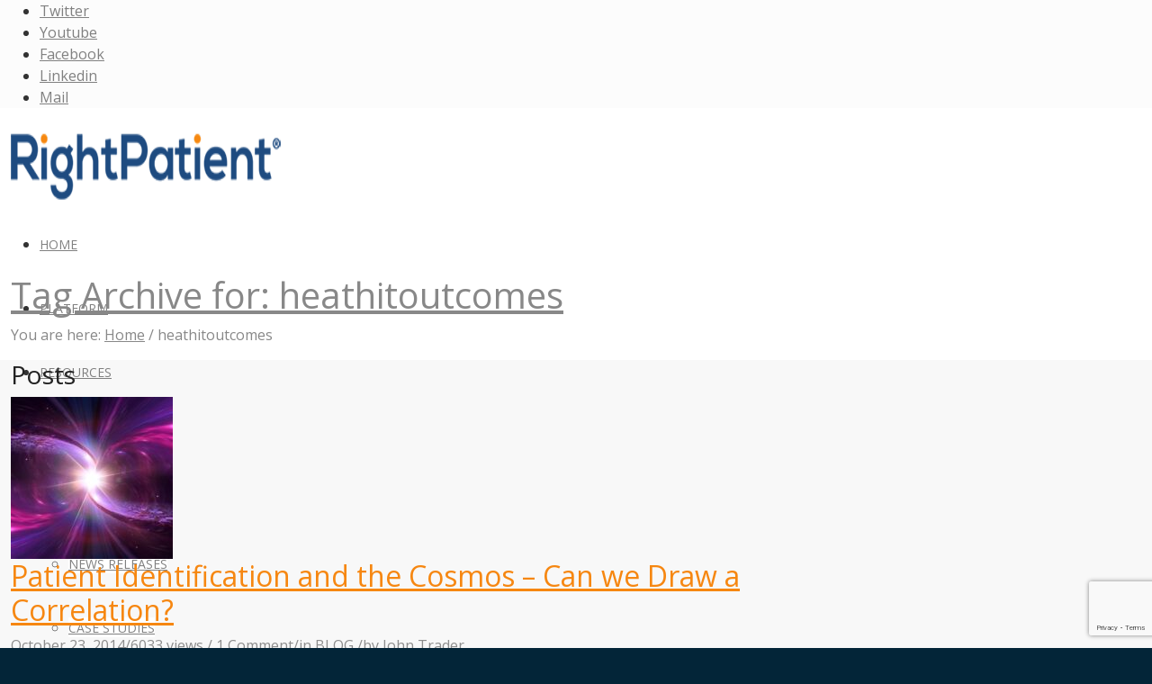

--- FILE ---
content_type: text/html; charset=UTF-8
request_url: https://www.rightpatient.com/tag/heathitoutcomes/
body_size: 21058
content:
<!DOCTYPE html>
<html lang="en-US" prefix="og: http://ogp.me/ns# fb: http://ogp.me/ns/fb#" class="html_stretched responsive av-preloader-disabled av-default-lightbox  html_header_top html_logo_left html_main_nav_header html_menu_right html_custom html_header_sticky html_header_shrinking_disabled html_header_topbar_active html_mobile_menu_tablet html_header_searchicon html_content_align_center html_header_unstick_top_disabled html_header_stretch_disabled html_minimal_header html_av-overlay-side html_av-overlay-side-classic html_av-submenu-noclone html_entry_id_6307 av-no-preview ">
<head>
	<link href="https://www.rightpatient.com/wp-content/themes/enfold/config-layerslider/LayerSlider/static/layerslider/skins/fullwidth/skin.css" type="text/css" crossorigin>
<!-- Google Tag Manager -->
<script>(function(w,d,s,l,i){w[l]=w[l]||[];w[l].push({'gtm.start':
new Date().getTime(),event:'gtm.js'});var f=d.getElementsByTagName(s)[0],
j=d.createElement(s),dl=l!='dataLayer'?'&l='+l:'';j.async=true;j.src=
'https://www.googletagmanager.com/gtm.js?id='+i+dl;f.parentNode.insertBefore(j,f);
})(window,document,'script','dataLayer','GTM-5GGZDL2');</script>
<!-- End Google Tag Manager -->
	
	<meta name="msvalidate.01" content="36E1D3C79BB3DC84428392F4F29D5869" />
	
<meta charset="UTF-8" />
  <meta property="og:image" content="https://www.rightpatient.com/wp-content/uploads/2014/10/Patient-Identification-and-the-Cosmos-Can-we-Draw-a-Correlation.jpg" />


<!-- mobile setting -->
<meta name="viewport" content="width=device-width, initial-scale=1, maximum-scale=1">
	
	




<style type="text/css">
	.multiple-sumome-warning-toast.sumome-doctype-notice { display: none; }
	.customTitle { color: #1e4b80; font-size: 52px; text-align: left; font-weight: bold; line-height: 120%; }
	.customText { font-size: 32px; text-align: left; line-height: 150%; }
	.customText { font-size: 22px; }

/* start CF7 Form Design */
	.crmWebToEntityForm {  }
	.itemWrapper { overflow: hidden; }
	.itemWrap { float: left; width: 50%; padding: 0 15px; }
	.itemWrapLine2 { float: left; width: 33%; padding: 0 5px; }
	.itemWrapLine2:first-child { padding-left: 15px; }
	.itemWrapLine3 { padding: 0 15px; }
	.itemWrap input, .itemWrapLine2 input, .itemWrapLine2 select, .itemWrapLine3 textarea { width: 100%; padding: 5px 10px; }
	.itemWrapLine2 select { margin-bottom: 5px; /*padding-bottom: 6px !important;*/ }
	.itemWrapLine3 textarea { width: 99.25%; }
	.wpcf7-submit {  }

	@media (max-width:320px), (max-width:360px), (max-width:375px), (max-width:400px), (max-width:480px) {
		.itemWrap { float: none; width: 100%; }
		.itemWrapLine2 { float: none; width: 100%; padding: 0 15px; }
		.itemWrapLine3 textarea { max-height: 120px; }
	}
/* end CF7 Form Design */
</style>


<!-- #region Library dependencies for AI Chat bot-->
<!-- DevExtreme CSS -->
<link rel="stylesheet" href="https://cdn3.devexpress.com/jslib/23.1.3/css/dx.light.css">

<!-- Bootstrap 5.3 css-->
<link href="https://cdn.jsdelivr.net/npm/bootstrap@5.3.3/dist/css/bootstrap.min.css" rel="stylesheet"
    integrity="sha384-QWTKZyjpPEjISv5WaRU9OFeRpok6YctnYmDr5pNlyT2bRjXh0JMhjY6hW+ALEwIH" crossorigin="anonymous">

<!-- Font awesome 5.13 css -->
<link rel="stylesheet" href="https://use.fontawesome.com/releases/v5.13.0/css/all.css"
    integrity="sha384-Bfad6CLCknfcloXFOyFnlgtENryhrpZCe29RTifKEixXQZ38WheV+i/6YWSzkz3V" crossorigin="anonymous" />

<!-- Telephone input view. -->
<link rel="stylesheet" href="https://cdnjs.cloudflare.com/ajax/libs/intl-tel-input/17.0.8/css/intlTelInput.css">
<!-- Tippy popover css -->
<link rel="stylesheet" href="https://unpkg.com/tippy.js@6/dist/tippy.css">
<link rel="stylesheet" href="https://unpkg.com/tippy.js@6/themes/light.css">
<link rel="stylesheet" href="https://unpkg.com/tippy.js@6/animations/scale.css">
<!-- #endregion Library dependencies for AI Chat bot-->


<!-- Scripts/CSS and wp_head hook -->
<meta name='robots' content='index, follow, max-image-preview:large, max-snippet:-1, max-video-preview:-1' />
	<style>img:is([sizes="auto" i], [sizes^="auto," i]) { contain-intrinsic-size: 3000px 1500px }</style>
	<script id="cookieyes" type="text/javascript" src="https://cdn-cookieyes.com/client_data/ad7a3002a709728086eebe75/script.js' defer onload='"></script>
	<!-- This site is optimized with the Yoast SEO plugin v25.3.1 - https://yoast.com/wordpress/plugins/seo/ -->
	<title>heathitoutcomes Archives - RightPatient</title>
	<link rel="canonical" href="https://www.rightpatient.com/tag/heathitoutcomes/" />
	<script type="application/ld+json" class="yoast-schema-graph">{"@context":"https://schema.org","@graph":[{"@type":"CollectionPage","@id":"https://www.rightpatient.com/tag/heathitoutcomes/","url":"https://www.rightpatient.com/tag/heathitoutcomes/","name":"heathitoutcomes Archives - RightPatient","isPartOf":{"@id":"https://www.rightpatient.com/#website"},"primaryImageOfPage":{"@id":"https://www.rightpatient.com/tag/heathitoutcomes/#primaryimage"},"image":{"@id":"https://www.rightpatient.com/tag/heathitoutcomes/#primaryimage"},"thumbnailUrl":"https://www.rightpatient.com/wp-content/uploads/2014/10/Patient-Identification-and-the-Cosmos-Can-we-Draw-a-Correlation.jpg","breadcrumb":{"@id":"https://www.rightpatient.com/tag/heathitoutcomes/#breadcrumb"},"inLanguage":"en-US"},{"@type":"ImageObject","inLanguage":"en-US","@id":"https://www.rightpatient.com/tag/heathitoutcomes/#primaryimage","url":"https://www.rightpatient.com/wp-content/uploads/2014/10/Patient-Identification-and-the-Cosmos-Can-we-Draw-a-Correlation.jpg","contentUrl":"https://www.rightpatient.com/wp-content/uploads/2014/10/Patient-Identification-and-the-Cosmos-Can-we-Draw-a-Correlation.jpg","width":800,"height":450,"caption":"Can the big bang teach us something about the importance of patient identification in healthcare?"},{"@type":"BreadcrumbList","@id":"https://www.rightpatient.com/tag/heathitoutcomes/#breadcrumb","itemListElement":[{"@type":"ListItem","position":1,"name":"Home","item":"https://www.rightpatient.com/"},{"@type":"ListItem","position":2,"name":"heathitoutcomes"}]},{"@type":"WebSite","@id":"https://www.rightpatient.com/#website","url":"https://www.rightpatient.com/","name":"RightPatient","description":"See Patients Better","potentialAction":[{"@type":"SearchAction","target":{"@type":"EntryPoint","urlTemplate":"https://www.rightpatient.com/?s={search_term_string}"},"query-input":{"@type":"PropertyValueSpecification","valueRequired":true,"valueName":"search_term_string"}}],"inLanguage":"en-US"}]}</script>
	<!-- / Yoast SEO plugin. -->


<link rel="alternate" type="application/rss+xml" title="RightPatient &raquo; Feed" href="https://www.rightpatient.com/feed/" />
<link rel="alternate" type="application/rss+xml" title="RightPatient &raquo; Comments Feed" href="https://www.rightpatient.com/comments/feed/" />
<link rel="alternate" type="application/rss+xml" title="RightPatient &raquo; heathitoutcomes Tag Feed" href="https://www.rightpatient.com/tag/heathitoutcomes/feed/" />

<!-- google webfont font replacement -->
<link rel='stylesheet' id='avia-google-webfont' href='//fonts.googleapis.com/css?family=Open+Sans:400,600' type='text/css' media='all'/> 
<script type="text/javascript">
/* <![CDATA[ */
window._wpemojiSettings = {"baseUrl":"https:\/\/s.w.org\/images\/core\/emoji\/16.0.1\/72x72\/","ext":".png","svgUrl":"https:\/\/s.w.org\/images\/core\/emoji\/16.0.1\/svg\/","svgExt":".svg","source":{"concatemoji":"https:\/\/www.rightpatient.com\/wp-includes\/js\/wp-emoji-release.min.js?ver=c1e6bd40cb6b48e98ae449ff1137e22d"}};
/*! This file is auto-generated */
!function(s,n){var o,i,e;function c(e){try{var t={supportTests:e,timestamp:(new Date).valueOf()};sessionStorage.setItem(o,JSON.stringify(t))}catch(e){}}function p(e,t,n){e.clearRect(0,0,e.canvas.width,e.canvas.height),e.fillText(t,0,0);var t=new Uint32Array(e.getImageData(0,0,e.canvas.width,e.canvas.height).data),a=(e.clearRect(0,0,e.canvas.width,e.canvas.height),e.fillText(n,0,0),new Uint32Array(e.getImageData(0,0,e.canvas.width,e.canvas.height).data));return t.every(function(e,t){return e===a[t]})}function u(e,t){e.clearRect(0,0,e.canvas.width,e.canvas.height),e.fillText(t,0,0);for(var n=e.getImageData(16,16,1,1),a=0;a<n.data.length;a++)if(0!==n.data[a])return!1;return!0}function f(e,t,n,a){switch(t){case"flag":return n(e,"\ud83c\udff3\ufe0f\u200d\u26a7\ufe0f","\ud83c\udff3\ufe0f\u200b\u26a7\ufe0f")?!1:!n(e,"\ud83c\udde8\ud83c\uddf6","\ud83c\udde8\u200b\ud83c\uddf6")&&!n(e,"\ud83c\udff4\udb40\udc67\udb40\udc62\udb40\udc65\udb40\udc6e\udb40\udc67\udb40\udc7f","\ud83c\udff4\u200b\udb40\udc67\u200b\udb40\udc62\u200b\udb40\udc65\u200b\udb40\udc6e\u200b\udb40\udc67\u200b\udb40\udc7f");case"emoji":return!a(e,"\ud83e\udedf")}return!1}function g(e,t,n,a){var r="undefined"!=typeof WorkerGlobalScope&&self instanceof WorkerGlobalScope?new OffscreenCanvas(300,150):s.createElement("canvas"),o=r.getContext("2d",{willReadFrequently:!0}),i=(o.textBaseline="top",o.font="600 32px Arial",{});return e.forEach(function(e){i[e]=t(o,e,n,a)}),i}function t(e){var t=s.createElement("script");t.src=e,t.defer=!0,s.head.appendChild(t)}"undefined"!=typeof Promise&&(o="wpEmojiSettingsSupports",i=["flag","emoji"],n.supports={everything:!0,everythingExceptFlag:!0},e=new Promise(function(e){s.addEventListener("DOMContentLoaded",e,{once:!0})}),new Promise(function(t){var n=function(){try{var e=JSON.parse(sessionStorage.getItem(o));if("object"==typeof e&&"number"==typeof e.timestamp&&(new Date).valueOf()<e.timestamp+604800&&"object"==typeof e.supportTests)return e.supportTests}catch(e){}return null}();if(!n){if("undefined"!=typeof Worker&&"undefined"!=typeof OffscreenCanvas&&"undefined"!=typeof URL&&URL.createObjectURL&&"undefined"!=typeof Blob)try{var e="postMessage("+g.toString()+"("+[JSON.stringify(i),f.toString(),p.toString(),u.toString()].join(",")+"));",a=new Blob([e],{type:"text/javascript"}),r=new Worker(URL.createObjectURL(a),{name:"wpTestEmojiSupports"});return void(r.onmessage=function(e){c(n=e.data),r.terminate(),t(n)})}catch(e){}c(n=g(i,f,p,u))}t(n)}).then(function(e){for(var t in e)n.supports[t]=e[t],n.supports.everything=n.supports.everything&&n.supports[t],"flag"!==t&&(n.supports.everythingExceptFlag=n.supports.everythingExceptFlag&&n.supports[t]);n.supports.everythingExceptFlag=n.supports.everythingExceptFlag&&!n.supports.flag,n.DOMReady=!1,n.readyCallback=function(){n.DOMReady=!0}}).then(function(){return e}).then(function(){var e;n.supports.everything||(n.readyCallback(),(e=n.source||{}).concatemoji?t(e.concatemoji):e.wpemoji&&e.twemoji&&(t(e.twemoji),t(e.wpemoji)))}))}((window,document),window._wpemojiSettings);
/* ]]> */
</script>
<style id='wp-emoji-styles-inline-css' type='text/css'>

	img.wp-smiley, img.emoji {
		display: inline !important;
		border: none !important;
		box-shadow: none !important;
		height: 1em !important;
		width: 1em !important;
		margin: 0 0.07em !important;
		vertical-align: -0.1em !important;
		background: none !important;
		padding: 0 !important;
	}
</style>
<link rel='stylesheet' id='wp-block-library-css' href='https://www.rightpatient.com/wp-includes/css/dist/block-library/style.min.css?ver=c1e6bd40cb6b48e98ae449ff1137e22d' type='text/css' media='all' />
<style id='classic-theme-styles-inline-css' type='text/css'>
/*! This file is auto-generated */
.wp-block-button__link{color:#fff;background-color:#32373c;border-radius:9999px;box-shadow:none;text-decoration:none;padding:calc(.667em + 2px) calc(1.333em + 2px);font-size:1.125em}.wp-block-file__button{background:#32373c;color:#fff;text-decoration:none}
</style>
<style id='global-styles-inline-css' type='text/css'>
:root{--wp--preset--aspect-ratio--square: 1;--wp--preset--aspect-ratio--4-3: 4/3;--wp--preset--aspect-ratio--3-4: 3/4;--wp--preset--aspect-ratio--3-2: 3/2;--wp--preset--aspect-ratio--2-3: 2/3;--wp--preset--aspect-ratio--16-9: 16/9;--wp--preset--aspect-ratio--9-16: 9/16;--wp--preset--color--black: #000000;--wp--preset--color--cyan-bluish-gray: #abb8c3;--wp--preset--color--white: #ffffff;--wp--preset--color--pale-pink: #f78da7;--wp--preset--color--vivid-red: #cf2e2e;--wp--preset--color--luminous-vivid-orange: #ff6900;--wp--preset--color--luminous-vivid-amber: #fcb900;--wp--preset--color--light-green-cyan: #7bdcb5;--wp--preset--color--vivid-green-cyan: #00d084;--wp--preset--color--pale-cyan-blue: #8ed1fc;--wp--preset--color--vivid-cyan-blue: #0693e3;--wp--preset--color--vivid-purple: #9b51e0;--wp--preset--gradient--vivid-cyan-blue-to-vivid-purple: linear-gradient(135deg,rgba(6,147,227,1) 0%,rgb(155,81,224) 100%);--wp--preset--gradient--light-green-cyan-to-vivid-green-cyan: linear-gradient(135deg,rgb(122,220,180) 0%,rgb(0,208,130) 100%);--wp--preset--gradient--luminous-vivid-amber-to-luminous-vivid-orange: linear-gradient(135deg,rgba(252,185,0,1) 0%,rgba(255,105,0,1) 100%);--wp--preset--gradient--luminous-vivid-orange-to-vivid-red: linear-gradient(135deg,rgba(255,105,0,1) 0%,rgb(207,46,46) 100%);--wp--preset--gradient--very-light-gray-to-cyan-bluish-gray: linear-gradient(135deg,rgb(238,238,238) 0%,rgb(169,184,195) 100%);--wp--preset--gradient--cool-to-warm-spectrum: linear-gradient(135deg,rgb(74,234,220) 0%,rgb(151,120,209) 20%,rgb(207,42,186) 40%,rgb(238,44,130) 60%,rgb(251,105,98) 80%,rgb(254,248,76) 100%);--wp--preset--gradient--blush-light-purple: linear-gradient(135deg,rgb(255,206,236) 0%,rgb(152,150,240) 100%);--wp--preset--gradient--blush-bordeaux: linear-gradient(135deg,rgb(254,205,165) 0%,rgb(254,45,45) 50%,rgb(107,0,62) 100%);--wp--preset--gradient--luminous-dusk: linear-gradient(135deg,rgb(255,203,112) 0%,rgb(199,81,192) 50%,rgb(65,88,208) 100%);--wp--preset--gradient--pale-ocean: linear-gradient(135deg,rgb(255,245,203) 0%,rgb(182,227,212) 50%,rgb(51,167,181) 100%);--wp--preset--gradient--electric-grass: linear-gradient(135deg,rgb(202,248,128) 0%,rgb(113,206,126) 100%);--wp--preset--gradient--midnight: linear-gradient(135deg,rgb(2,3,129) 0%,rgb(40,116,252) 100%);--wp--preset--font-size--small: 13px;--wp--preset--font-size--medium: 20px;--wp--preset--font-size--large: 36px;--wp--preset--font-size--x-large: 42px;--wp--preset--spacing--20: 0.44rem;--wp--preset--spacing--30: 0.67rem;--wp--preset--spacing--40: 1rem;--wp--preset--spacing--50: 1.5rem;--wp--preset--spacing--60: 2.25rem;--wp--preset--spacing--70: 3.38rem;--wp--preset--spacing--80: 5.06rem;--wp--preset--shadow--natural: 6px 6px 9px rgba(0, 0, 0, 0.2);--wp--preset--shadow--deep: 12px 12px 50px rgba(0, 0, 0, 0.4);--wp--preset--shadow--sharp: 6px 6px 0px rgba(0, 0, 0, 0.2);--wp--preset--shadow--outlined: 6px 6px 0px -3px rgba(255, 255, 255, 1), 6px 6px rgba(0, 0, 0, 1);--wp--preset--shadow--crisp: 6px 6px 0px rgba(0, 0, 0, 1);}:where(.is-layout-flex){gap: 0.5em;}:where(.is-layout-grid){gap: 0.5em;}body .is-layout-flex{display: flex;}.is-layout-flex{flex-wrap: wrap;align-items: center;}.is-layout-flex > :is(*, div){margin: 0;}body .is-layout-grid{display: grid;}.is-layout-grid > :is(*, div){margin: 0;}:where(.wp-block-columns.is-layout-flex){gap: 2em;}:where(.wp-block-columns.is-layout-grid){gap: 2em;}:where(.wp-block-post-template.is-layout-flex){gap: 1.25em;}:where(.wp-block-post-template.is-layout-grid){gap: 1.25em;}.has-black-color{color: var(--wp--preset--color--black) !important;}.has-cyan-bluish-gray-color{color: var(--wp--preset--color--cyan-bluish-gray) !important;}.has-white-color{color: var(--wp--preset--color--white) !important;}.has-pale-pink-color{color: var(--wp--preset--color--pale-pink) !important;}.has-vivid-red-color{color: var(--wp--preset--color--vivid-red) !important;}.has-luminous-vivid-orange-color{color: var(--wp--preset--color--luminous-vivid-orange) !important;}.has-luminous-vivid-amber-color{color: var(--wp--preset--color--luminous-vivid-amber) !important;}.has-light-green-cyan-color{color: var(--wp--preset--color--light-green-cyan) !important;}.has-vivid-green-cyan-color{color: var(--wp--preset--color--vivid-green-cyan) !important;}.has-pale-cyan-blue-color{color: var(--wp--preset--color--pale-cyan-blue) !important;}.has-vivid-cyan-blue-color{color: var(--wp--preset--color--vivid-cyan-blue) !important;}.has-vivid-purple-color{color: var(--wp--preset--color--vivid-purple) !important;}.has-black-background-color{background-color: var(--wp--preset--color--black) !important;}.has-cyan-bluish-gray-background-color{background-color: var(--wp--preset--color--cyan-bluish-gray) !important;}.has-white-background-color{background-color: var(--wp--preset--color--white) !important;}.has-pale-pink-background-color{background-color: var(--wp--preset--color--pale-pink) !important;}.has-vivid-red-background-color{background-color: var(--wp--preset--color--vivid-red) !important;}.has-luminous-vivid-orange-background-color{background-color: var(--wp--preset--color--luminous-vivid-orange) !important;}.has-luminous-vivid-amber-background-color{background-color: var(--wp--preset--color--luminous-vivid-amber) !important;}.has-light-green-cyan-background-color{background-color: var(--wp--preset--color--light-green-cyan) !important;}.has-vivid-green-cyan-background-color{background-color: var(--wp--preset--color--vivid-green-cyan) !important;}.has-pale-cyan-blue-background-color{background-color: var(--wp--preset--color--pale-cyan-blue) !important;}.has-vivid-cyan-blue-background-color{background-color: var(--wp--preset--color--vivid-cyan-blue) !important;}.has-vivid-purple-background-color{background-color: var(--wp--preset--color--vivid-purple) !important;}.has-black-border-color{border-color: var(--wp--preset--color--black) !important;}.has-cyan-bluish-gray-border-color{border-color: var(--wp--preset--color--cyan-bluish-gray) !important;}.has-white-border-color{border-color: var(--wp--preset--color--white) !important;}.has-pale-pink-border-color{border-color: var(--wp--preset--color--pale-pink) !important;}.has-vivid-red-border-color{border-color: var(--wp--preset--color--vivid-red) !important;}.has-luminous-vivid-orange-border-color{border-color: var(--wp--preset--color--luminous-vivid-orange) !important;}.has-luminous-vivid-amber-border-color{border-color: var(--wp--preset--color--luminous-vivid-amber) !important;}.has-light-green-cyan-border-color{border-color: var(--wp--preset--color--light-green-cyan) !important;}.has-vivid-green-cyan-border-color{border-color: var(--wp--preset--color--vivid-green-cyan) !important;}.has-pale-cyan-blue-border-color{border-color: var(--wp--preset--color--pale-cyan-blue) !important;}.has-vivid-cyan-blue-border-color{border-color: var(--wp--preset--color--vivid-cyan-blue) !important;}.has-vivid-purple-border-color{border-color: var(--wp--preset--color--vivid-purple) !important;}.has-vivid-cyan-blue-to-vivid-purple-gradient-background{background: var(--wp--preset--gradient--vivid-cyan-blue-to-vivid-purple) !important;}.has-light-green-cyan-to-vivid-green-cyan-gradient-background{background: var(--wp--preset--gradient--light-green-cyan-to-vivid-green-cyan) !important;}.has-luminous-vivid-amber-to-luminous-vivid-orange-gradient-background{background: var(--wp--preset--gradient--luminous-vivid-amber-to-luminous-vivid-orange) !important;}.has-luminous-vivid-orange-to-vivid-red-gradient-background{background: var(--wp--preset--gradient--luminous-vivid-orange-to-vivid-red) !important;}.has-very-light-gray-to-cyan-bluish-gray-gradient-background{background: var(--wp--preset--gradient--very-light-gray-to-cyan-bluish-gray) !important;}.has-cool-to-warm-spectrum-gradient-background{background: var(--wp--preset--gradient--cool-to-warm-spectrum) !important;}.has-blush-light-purple-gradient-background{background: var(--wp--preset--gradient--blush-light-purple) !important;}.has-blush-bordeaux-gradient-background{background: var(--wp--preset--gradient--blush-bordeaux) !important;}.has-luminous-dusk-gradient-background{background: var(--wp--preset--gradient--luminous-dusk) !important;}.has-pale-ocean-gradient-background{background: var(--wp--preset--gradient--pale-ocean) !important;}.has-electric-grass-gradient-background{background: var(--wp--preset--gradient--electric-grass) !important;}.has-midnight-gradient-background{background: var(--wp--preset--gradient--midnight) !important;}.has-small-font-size{font-size: var(--wp--preset--font-size--small) !important;}.has-medium-font-size{font-size: var(--wp--preset--font-size--medium) !important;}.has-large-font-size{font-size: var(--wp--preset--font-size--large) !important;}.has-x-large-font-size{font-size: var(--wp--preset--font-size--x-large) !important;}
:where(.wp-block-post-template.is-layout-flex){gap: 1.25em;}:where(.wp-block-post-template.is-layout-grid){gap: 1.25em;}
:where(.wp-block-columns.is-layout-flex){gap: 2em;}:where(.wp-block-columns.is-layout-grid){gap: 2em;}
:root :where(.wp-block-pullquote){font-size: 1.5em;line-height: 1.6;}
</style>
<link rel='stylesheet' id='contact-form-7-css' href='https://www.rightpatient.com/wp-content/plugins/contact-form-7/includes/css/styles.css?ver=6.0.6' type='text/css' media='all' />
<link rel='stylesheet' id='parent-style-css' href='https://www.rightpatient.com/wp-content/themes/enfold/style.css?ver=c1e6bd40cb6b48e98ae449ff1137e22d' type='text/css' media='all' />
<link rel='stylesheet' id='child-style-css' href='https://www.rightpatient.com/wp-content/themes/enfold-child/style.css?ver=c1e6bd40cb6b48e98ae449ff1137e22d' type='text/css' media='all' />
<link rel='stylesheet' id='mediaelement-css' href='https://www.rightpatient.com/wp-includes/js/mediaelement/mediaelementplayer-legacy.min.css?ver=4.2.17' type='text/css' media='all' />
<link rel='stylesheet' id='wp-mediaelement-css' href='https://www.rightpatient.com/wp-includes/js/mediaelement/wp-mediaelement.min.css?ver=c1e6bd40cb6b48e98ae449ff1137e22d' type='text/css' media='all' />
<link rel='stylesheet' id='avia-grid-css' href='https://www.rightpatient.com/wp-content/themes/enfold/css/grid.css?ver=4.2.3' type='text/css' media='all' />
<link rel='stylesheet' id='avia-base-css' href='https://www.rightpatient.com/wp-content/themes/enfold/css/base.css?ver=4.2.3' type='text/css' media='all' />
<link rel='stylesheet' id='avia-layout-css' href='https://www.rightpatient.com/wp-content/themes/enfold/css/layout.css?ver=4.2.3' type='text/css' media='all' />
<link rel='stylesheet' id='avia-scs-css' href='https://www.rightpatient.com/wp-content/themes/enfold/css/shortcodes.css?ver=4.2.3' type='text/css' media='all' />
<link rel='stylesheet' id='avia-popup-css-css' href='https://www.rightpatient.com/wp-content/themes/enfold/js/aviapopup/magnific-popup.css?ver=4.2.3' type='text/css' media='screen' />
<link rel='stylesheet' id='avia-print-css' href='https://www.rightpatient.com/wp-content/themes/enfold/css/print.css?ver=4.2.3' type='text/css' media='print' />
<link rel='stylesheet' id='avia-dynamic-css' href='https://www.rightpatient.com/wp-content/uploads/dynamic_avia/enfold-child.css?ver=68539b7ec7b25' type='text/css' media='all' />
<link rel='stylesheet' id='avia-custom-css' href='https://www.rightpatient.com/wp-content/themes/enfold/css/custom.css?ver=4.2.3' type='text/css' media='all' />
<link rel='stylesheet' id='avia-style-css' href='https://www.rightpatient.com/wp-content/themes/enfold-child/style.css?ver=4.2.3' type='text/css' media='all' />
<style id='akismet-widget-style-inline-css' type='text/css'>

			.a-stats {
				--akismet-color-mid-green: #357b49;
				--akismet-color-white: #fff;
				--akismet-color-light-grey: #f6f7f7;

				max-width: 350px;
				width: auto;
			}

			.a-stats * {
				all: unset;
				box-sizing: border-box;
			}

			.a-stats strong {
				font-weight: 600;
			}

			.a-stats a.a-stats__link,
			.a-stats a.a-stats__link:visited,
			.a-stats a.a-stats__link:active {
				background: var(--akismet-color-mid-green);
				border: none;
				box-shadow: none;
				border-radius: 8px;
				color: var(--akismet-color-white);
				cursor: pointer;
				display: block;
				font-family: -apple-system, BlinkMacSystemFont, 'Segoe UI', 'Roboto', 'Oxygen-Sans', 'Ubuntu', 'Cantarell', 'Helvetica Neue', sans-serif;
				font-weight: 500;
				padding: 12px;
				text-align: center;
				text-decoration: none;
				transition: all 0.2s ease;
			}

			/* Extra specificity to deal with TwentyTwentyOne focus style */
			.widget .a-stats a.a-stats__link:focus {
				background: var(--akismet-color-mid-green);
				color: var(--akismet-color-white);
				text-decoration: none;
			}

			.a-stats a.a-stats__link:hover {
				filter: brightness(110%);
				box-shadow: 0 4px 12px rgba(0, 0, 0, 0.06), 0 0 2px rgba(0, 0, 0, 0.16);
			}

			.a-stats .count {
				color: var(--akismet-color-white);
				display: block;
				font-size: 1.5em;
				line-height: 1.4;
				padding: 0 13px;
				white-space: nowrap;
			}
		
</style>
<link rel='stylesheet' id='cf7cf-style-css' href='https://www.rightpatient.com/wp-content/plugins/cf7-conditional-fields/style.css?ver=2.5.11' type='text/css' media='all' />
<script type="text/javascript" src="https://www.rightpatient.com/wp-includes/js/jquery/jquery.min.js?ver=3.7.1 " id="jquery-core-js"></script> <script type="text/javascript" src="https://www.rightpatient.com/wp-includes/js/jquery/jquery-migrate.min.js?ver=3.4.1 " id="jquery-migrate-js"></script> <script type="text/javascript" src="https://www.rightpatient.com/wp-content/themes/enfold/js/avia-compat.js?ver=4.2.3 " id="avia-compat-js"></script> <link rel="https://api.w.org/" href="https://www.rightpatient.com/wp-json/" /><link rel="alternate" title="JSON" type="application/json" href="https://www.rightpatient.com/wp-json/wp/v2/tags/39" /><link rel="EditURI" type="application/rsd+xml" title="RSD" href="https://www.rightpatient.com/xmlrpc.php?rsd" />

<link rel="profile" href="https://gmpg.org/xfn/11" />
<link rel="alternate" type="application/rss+xml" title="RightPatient RSS2 Feed" href="https://www.rightpatient.com/feed/" />
<link rel="pingback" href="https://www.rightpatient.com/xmlrpc.php" />

<style type='text/css' media='screen'>
 #top #header_main > .container, #top #header_main > .container .main_menu  .av-main-nav > li > a, #top #header_main #menu-item-shop .cart_dropdown_link{ height:70px; line-height: 70px; }
 .html_top_nav_header .av-logo-container{ height:70px;  }
 .html_header_top.html_header_sticky #top #wrap_all #main{ padding-top:98px; } 
</style>
<!--[if lt IE 9]><script src="https://www.rightpatient.com/wp-content/themes/enfold/js/html5shiv.js"></script><![endif]-->
<link rel="icon" href="https://www.rightpatient.com/wp-content/uploads/2013/04/rp-ico1.png" type="image/png">
<link rel="icon" href="https://www.rightpatient.com/wp-content/uploads/2025/05/rp-ico1.png" sizes="32x32" />
<link rel="icon" href="https://www.rightpatient.com/wp-content/uploads/2025/05/rp-ico1.png" sizes="192x192" />
<link rel="apple-touch-icon" href="https://www.rightpatient.com/wp-content/uploads/2025/05/rp-ico1.png" />
<meta name="msapplication-TileImage" content="https://www.rightpatient.com/wp-content/uploads/2025/05/rp-ico1.png" />


<!--
Debugging Info for Theme support: 

Theme: Enfold
Version: 4.2.3
Installed: enfold
AviaFramework Version: 4.6
AviaBuilder Version: 0.9.5
- - - - - - - - - - -
ChildTheme: Enfold-child
ChildTheme Version: 1
ChildTheme Installed: enfold

ML:256-PU:25-PLA:34
WP:6.8.3
Updates: disabled
-->

<style type='text/css'>
@font-face {font-family: 'entypo-fontello'; font-weight: normal; font-style: normal;
src: url('https://www.rightpatient.com/wp-content/themes/enfold-child/fonts/entypo-fontello.eot?v=3');
src: url('https://www.rightpatient.com/wp-content/themes/enfold-child/fonts/entypo-fontello.eot?v=3#iefix') format('embedded-opentype'), 
url('https://www.rightpatient.com/wp-content/themes/enfold-child/fonts/entypo-fontello.woff?v=3') format('woff'), 
url('https://www.rightpatient.com/wp-content/themes/enfold-child/fonts/entypo-fontello.ttf?v=3') format('truetype'), 
url('https://www.rightpatient.com/wp-content/themes/enfold-child/fonts/entypo-fontello.svg?v=3#entypo-fontello') format('svg');
} #top .avia-font-entypo-fontello, body .avia-font-entypo-fontello, html body [data-av_iconfont='entypo-fontello']:before{ font-family: 'entypo-fontello'; }

@font-face {font-family: 'zocial'; font-weight: normal; font-style: normal;
src: url('https://www.rightpatient.com/wp-content/uploads/avia_fonts/zocial/zocial.eot');
src: url('https://www.rightpatient.com/wp-content/uploads/avia_fonts/zocial/zocial.eot?#iefix') format('embedded-opentype'), 
url('https://www.rightpatient.com/wp-content/uploads/avia_fonts/zocial/zocial.woff') format('woff'), 
url('https://www.rightpatient.com/wp-content/uploads/avia_fonts/zocial/zocial.ttf') format('truetype'), 
url('https://www.rightpatient.com/wp-content/uploads/avia_fonts/zocial/zocial.svg#zocial') format('svg');
} #top .avia-font-zocial, body .avia-font-zocial, html body [data-av_iconfont='zocial']:before{ font-family: 'zocial'; }
</style>
<!-- START - Open Graph and Twitter Card Tags 3.3.5 -->
 <!-- Facebook Open Graph -->
  <meta property="og:locale" content="en_US"/>
  <meta property="og:site_name" content="RightPatient"/>
  <meta property="og:title" content="heathitoutcomes Archives - RightPatient"/>
  <meta property="og:url" content="https://www.rightpatient.com/tag/heathitoutcomes/"/>
  <meta property="og:type" content="article"/>
  <meta property="og:description" content="See Patients Better"/>
  <meta property="og:image" content="https://www.rightpatient.com/wp-content/themes/enfold-child/images/default-image.jpg"/>
  <meta property="og:image:url" content="https://www.rightpatient.com/wp-content/themes/enfold-child/images/default-image.jpg"/>
  <meta property="og:image:secure_url" content="https://www.rightpatient.com/wp-content/themes/enfold-child/images/default-image.jpg"/>
 <!-- Google+ / Schema.org -->
 <!-- Twitter Cards -->
  <meta name="twitter:title" content="heathitoutcomes Archives - RightPatient"/>
  <meta name="twitter:url" content="https://www.rightpatient.com/tag/heathitoutcomes/"/>
  <meta name="twitter:description" content="See Patients Better"/>
  <meta name="twitter:image" content="https://www.rightpatient.com/wp-content/themes/enfold-child/images/default-image.jpg"/>
  <meta name="twitter:card" content="summary_large_image"/>
 <!-- SEO -->
 <!-- Misc. tags -->
 <!-- is_tag | yoast_seo -->
<!-- END - Open Graph and Twitter Card Tags 3.3.5 -->
	

</head>

<script>function mikeFunction() { /*document.getElementById("myUrl").value = window.location.href; document.getElementById("myTitle").value = document.getElementsByTagName("title")[0].innerHTML;*/ }</script>


<body data-rsssl=1 onload="mikeFunction()" id="top" class="archive tag tag-heathitoutcomes tag-39 wp-theme-enfold wp-child-theme-enfold-child stretched open_sans " itemscope="itemscope" itemtype="https://schema.org/WebPage" >
<!-- Google Tag Manager (noscript) -->
<noscript><iframe src="https://www.googletagmanager.com/ns.html?id=GTM-5GGZDL2"
height="0" width="0" style="display:none;visibility:hidden"></iframe></noscript>
<!-- End Google Tag Manager (noscript) -->

	
	<div id='wrap_all'>

	
<header id='header' class='all_colors header_color light_bg_color  av_header_top av_logo_left av_main_nav_header av_menu_right av_custom av_header_sticky av_header_shrinking_disabled av_header_stretch_disabled av_mobile_menu_tablet av_header_searchicon av_header_unstick_top_disabled av_minimal_header av_bottom_nav_disabled  av_header_border_disabled'  role="banner" itemscope="itemscope" itemtype="https://schema.org/WPHeader" >

		<div id='header_meta' class='container_wrap container_wrap_meta  av_icon_active_right av_extra_header_active av_phone_active_left av_entry_id_6307'>
		
			      <div class='container'>
			      <ul class='noLightbox social_bookmarks icon_count_5'><li class='social_bookmarks_twitter av-social-link-twitter social_icon_1'><a target='_blank' href='https://twitter.com/rightpatient' aria-hidden='true' data-av_icon='' data-av_iconfont='entypo-fontello' title='Twitter'><span class='avia_hidden_link_text'>Twitter</span></a></li><li class='social_bookmarks_youtube av-social-link-youtube social_icon_2'><a target='_blank' href='https://www.youtube.com/channel/UCEVMweF5xb_Hiu18GirqQiA' aria-hidden='true' data-av_icon='' data-av_iconfont='entypo-fontello' title='Youtube'><span class='avia_hidden_link_text'>Youtube</span></a></li><li class='social_bookmarks_facebook av-social-link-facebook social_icon_3'><a target='_blank' href='https://www.facebook.com/RightPatient' aria-hidden='true' data-av_icon='' data-av_iconfont='entypo-fontello' title='Facebook'><span class='avia_hidden_link_text'>Facebook</span></a></li><li class='social_bookmarks_linkedin av-social-link-linkedin social_icon_4'><a target='_blank' href='https://www.linkedin.com/company/9289973' aria-hidden='true' data-av_icon='' data-av_iconfont='entypo-fontello' title='Linkedin'><span class='avia_hidden_link_text'>Linkedin</span></a></li><li class='social_bookmarks_mail av-social-link-mail social_icon_5'><a  href='https://www.rightpatient.com/contact/' aria-hidden='true' data-av_icon='' data-av_iconfont='entypo-fontello' title='Mail'><span class='avia_hidden_link_text'>Mail</span></a></li></ul>			      </div>
		</div>

		<div  id='header_main' class='container_wrap container_wrap_logo'>
	
        <div class='container av-logo-container'><div class='inner-container'><span class='logo'><a href='https://www.rightpatient.com/'><img height='100' width='300' src='https://www.rightpatient.com/wp-content/uploads/2021/04/RightPatient-Logoup.png' alt='RightPatient' /></a></span><nav class='main_menu' data-selectname='Select a page'  role="navigation" itemscope="itemscope" itemtype="https://schema.org/SiteNavigationElement" ><div class="avia-menu av-main-nav-wrap"><ul id="avia-menu" class="menu av-main-nav"><li id="menu-item-15668" class="menu-item menu-item-type-post_type menu-item-object-page menu-item-home menu-item-top-level menu-item-top-level-1"><a href="https://www.rightpatient.com/" itemprop="url"><span class="avia-bullet"></span><span class="avia-menu-text">HOME</span><span class="avia-menu-fx"><span class="avia-arrow-wrap"><span class="avia-arrow"></span></span></span></a></li>
<li id="menu-item-20213" class="menu-item menu-item-type-post_type menu-item-object-page menu-item-mega-parent  menu-item-top-level menu-item-top-level-2"><a href="https://www.rightpatient.com/medical-identity-theft/" itemprop="url"><span class="avia-bullet"></span><span class="avia-menu-text">PLATFORM</span><span class="avia-menu-fx"><span class="avia-arrow-wrap"><span class="avia-arrow"></span></span></span></a></li>
<li id="menu-item-18850" class="menu-item menu-item-type-post_type menu-item-object-page menu-item-has-children menu-item-top-level menu-item-top-level-3"><a href="https://www.rightpatient.com/resources/" itemprop="url"><span class="avia-bullet"></span><span class="avia-menu-text">RESOURCES</span><span class="avia-menu-fx"><span class="avia-arrow-wrap"><span class="avia-arrow"></span></span></span></a>


<ul class="sub-menu">
	<li id="menu-item-18938" class="menu-item menu-item-type-post_type menu-item-object-page"><a href="https://www.rightpatient.com/blog/" itemprop="url"><span class="avia-bullet"></span><span class="avia-menu-text">BLOG</span></a></li>
	<li id="menu-item-18836" class="menu-item menu-item-type-post_type menu-item-object-page"><a href="https://www.rightpatient.com/documents/" itemprop="url"><span class="avia-bullet"></span><span class="avia-menu-text">DOCUMENTS</span></a></li>
	<li id="menu-item-18835" class="menu-item menu-item-type-post_type menu-item-object-page"><a href="https://www.rightpatient.com/news-releases/" itemprop="url"><span class="avia-bullet"></span><span class="avia-menu-text">NEWS RELEASES</span></a></li>
	<li id="menu-item-18919" class="menu-item menu-item-type-post_type menu-item-object-page"><a href="https://www.rightpatient.com/case-studies/" itemprop="url"><span class="avia-bullet"></span><span class="avia-menu-text">CASE STUDIES</span></a></li>
	<li id="menu-item-18837" class="menu-item menu-item-type-post_type menu-item-object-page"><a href="https://www.rightpatient.com/resource-articles/" itemprop="url"><span class="avia-bullet"></span><span class="avia-menu-text">ARTICLES</span></a></li>
	<li id="menu-item-18834" class="menu-item menu-item-type-post_type menu-item-object-page"><a href="https://www.rightpatient.com/podcasts/" itemprop="url"><span class="avia-bullet"></span><span class="avia-menu-text">PODCASTS</span></a></li>
	<li id="menu-item-18833" class="menu-item menu-item-type-post_type menu-item-object-page"><a href="https://www.rightpatient.com/videos/" itemprop="url"><span class="avia-bullet"></span><span class="avia-menu-text">VIDEOS</span></a></li>
	<li id="menu-item-18832" class="menu-item menu-item-type-post_type menu-item-object-page"><a href="https://www.rightpatient.com/research/" itemprop="url"><span class="avia-bullet"></span><span class="avia-menu-text">RESEARCH</span></a></li>
	<li id="menu-item-18831" class="menu-item menu-item-type-post_type menu-item-object-page"><a href="https://www.rightpatient.com/infographics/" itemprop="url"><span class="avia-bullet"></span><span class="avia-menu-text">INFOGRAPHICS</span></a></li>
</ul>
</li>
<li id="menu-item-29143" class="menu-item menu-item-type-custom menu-item-object-custom menu-item-has-children menu-item-top-level menu-item-top-level-4"><a href="#" itemprop="url"><span class="avia-bullet"></span><span class="avia-menu-text">AI ADOPTION</span><span class="avia-menu-fx"><span class="avia-arrow-wrap"><span class="avia-arrow"></span></span></span></a>


<ul class="sub-menu">
	<li id="menu-item-29144" class="menu-item menu-item-type-custom menu-item-object-custom"><a target="_blank" href="https://www.cloudapper.ai/ai-in-hr/" itemprop="url"><span class="avia-bullet"></span><span class="avia-menu-text">AI PEOPLEOPS AGENT</span></a></li>
	<li id="menu-item-29145" class="menu-item menu-item-type-custom menu-item-object-custom"><a target="_blank" href="https://www.cloudapper.ai/ai-devagent/" itemprop="url"><span class="avia-bullet"></span><span class="avia-menu-text">AI DEVAGENT</span></a></li>
	<li id="menu-item-29146" class="menu-item menu-item-type-custom menu-item-object-custom"><a target="_blank" href="https://www.cloudapper.ai/ai-revenue-operations-team/" itemprop="url"><span class="avia-bullet"></span><span class="avia-menu-text">AI REVOPS AGENT</span></a></li>
</ul>
</li>
<li id="menu-item-22565" class="custom-nav-showHide1 menu-item menu-item-type-post_type menu-item-object-page menu-item-mega-parent  menu-item-top-level menu-item-top-level-5"><a href="https://www.rightpatient.com/guest-posting-content-submission-guidelines/" itemprop="url"><span class="avia-bullet"></span><span class="avia-menu-text">WRITE FOR US</span><span class="avia-menu-fx"><span class="avia-arrow-wrap"><span class="avia-arrow"></span></span></span></a></li>
<li id="menu-item-14367" class="custom-parent-nav menu-item menu-item-type-post_type menu-item-object-page menu-item-top-level menu-item-top-level-6"><a href="https://www.rightpatient.com/contact/" itemprop="url"><span class="avia-bullet"></span><span class="avia-menu-text">CONTACT</span><span class="avia-menu-fx"><span class="avia-arrow-wrap"><span class="avia-arrow"></span></span></span></a></li>
<li id="menu-item-search" class="noMobile menu-item menu-item-search-dropdown menu-item-avia-special">
							<a href="?s=" data-avia-search-tooltip="

&lt;form action=&quot;https://www.rightpatient.com/&quot; id=&quot;searchform&quot; method=&quot;get&quot; class=&quot;&quot;&gt;
	&lt;div&gt;
		&lt;input type=&quot;submit&quot; value=&quot;&quot; id=&quot;searchsubmit&quot; class=&quot;button avia-font-entypo-fontello&quot; /&gt;
		&lt;input type=&quot;text&quot; id=&quot;s&quot; name=&quot;s&quot; value=&quot;&quot; placeholder='Search' /&gt;
			&lt;/div&gt;
&lt;/form&gt;" aria-hidden='true' data-av_icon='' data-av_iconfont='entypo-fontello'><span class="avia_hidden_link_text">Search</span></a>
	        		   </li><li class="av-burger-menu-main menu-item-avia-special av-small-burger-icon">
	        			<a href="#">
							<span class="av-hamburger av-hamburger--spin av-js-hamburger">
					        <span class="av-hamburger-box">
						          <span class="av-hamburger-inner"></span>
						          <strong>Menu</strong>
					        </span>
							</span>
						</a>
	        		   </li></ul></div></nav></div> </div> 
		<!-- end container_wrap-->
		</div>
		
		<div class='header_bg'></div>

<!-- end header -->
</header>
		
	<div id='main' class='all_colors' data-scroll-offset='68'>

	<div class='stretch_full container_wrap alternate_color light_bg_color title_container'><div class='container'><h1 class='main-title entry-title'><a href='https://www.rightpatient.com/tag/heathitoutcomes/' rel='bookmark' title='Permanent Link: Tag Archive for: heathitoutcomes'  itemprop="headline" >Tag Archive for: heathitoutcomes</a></h1><div class="breadcrumb breadcrumbs avia-breadcrumbs"><div class="breadcrumb-trail" xmlns:v="https://rdf.data-vocabulary.org/#"><span class="trail-before"><span class="breadcrumb-title">You are here:</span></span> <span><a rel="v:url" property="v:title" href="https://www.rightpatient.com" title="RightPatient"  class="trail-begin">Home</a></span> <span class="sep">/</span> <span class="trail-end">heathitoutcomes</span></div></div></div></div>
        <div class='container_wrap container_wrap_first main_color sidebar_right'>

            <div class='container template-blog '>

                <main class='content av-content-small alpha units'  role="main" itemprop="mainContentOfPage" itemscope="itemscope" itemtype="https://schema.org/Blog" >

                    <div class="category-term-description">
                                            </div>

                    <h3 class='post-title tag-page-post-type-title'>Posts</h3><article class='post-entry post-entry-type-standard post-entry-6307 post-loop-1 post-parity-odd post-entry-last single-small with-slider post-6307 post type-post status-publish format-standard has-post-thumbnail hentry category-blog tag-big-bang tag-healthcare-2 tag-heathitoutcomes tag-patient-identificaton'  itemscope="itemscope" itemtype="https://schema.org/BlogPosting" ><div class='blog-meta'><a href='https://www.rightpatient.com/blog/patient-identification-cosmos-can-draw-correlation/' class='small-preview' title='Can the big bang teach us something about the importance of patient identification in healthcare?'><img width="180" height="180" src="https://www.rightpatient.com/wp-content/uploads/2014/10/Patient-Identification-and-the-Cosmos-Can-we-Draw-a-Correlation-180x180.jpg" class="attachment-square size-square wp-post-image" alt="patient identification in healthcare" decoding="async" loading="lazy" /><span class="iconfont" aria-hidden='true' data-av_icon='' data-av_iconfont='entypo-fontello'></span></a></div><div class='entry-content-wrapper clearfix standard-content'><header class="entry-content-header"><h2 class='post-title entry-title'  itemprop="headline" >	<a href='https://www.rightpatient.com/blog/patient-identification-cosmos-can-draw-correlation/' rel='bookmark' title='Permanent Link: Patient Identification and the Cosmos &#8211; Can we Draw a Correlation?'>Patient Identification and the Cosmos &#8211; Can we Draw a Correlation?			<span class='post-format-icon minor-meta'></span>	</a></h2><span class='post-meta-infos'><time class='date-container minor-meta updated' >October 23, 2014</time><span class='text-sep text-sep-date'>/</span><span class='minor-meta'>6033 views / </span><span class='comment-container minor-meta'><a href="https://www.rightpatient.com/blog/patient-identification-cosmos-can-draw-correlation/#comments" class="comments-link" >1 Comment</a></span><span class='text-sep text-sep-comment'>/</span><span class="blog-categories minor-meta">in <a href="https://www.rightpatient.com/category/blog/" rel="tag">BLOG</a> </span><span class="text-sep text-sep-cat">/</span><span class="blog-author minor-meta">by <span class="entry-author-link" ><span class="vcard author"><span class="fn"><a href="https://www.rightpatient.com/author/john/" title="Posts by John Trader" rel="author">John Trader</a></span></span></span></span></span></header><img width="800" height="450" src="https://www.rightpatient.com/wp-content/uploads/2014/10/Patient-Identification-and-the-Cosmos-Can-we-Draw-a-Correlation.jpg" class="featured-image custom_single_post_img wp-post-image" alt="patient identification in healthcare" decoding="async" loading="lazy" />
        <!-- Get the author for dynamic parametter -->
                        <!-- End Get the author for dynamic parametter -->

        
                                



															
														

			<div class="entry-content"  itemprop="text" ><p>It may be a stretch of the imagination to draw a comparison between the Big Bang theory and <a title="Link to RightPatient Web Site" href="https://www.rightpatient.com"><strong>patient identification in healthcare</strong></a> but that is exactly what we did in our latest article posted over at <strong>HealthITOutcomes.com</strong>. In an effort to illustrate the importance of accurate patient identification in healthcare, we point out that just as the Big Bang is considered the prevailing cosmological model that explains and is responsible for our existence, accurate patient ID could also be considered the genesis of quality healthcare in a patient centric universe.</p>
<div id="attachment_23989" style="width: 810px" class="wp-caption aligncenter"><img loading="lazy" decoding="async" aria-describedby="caption-attachment-23989" class="wp-image-23989 size-full" style="-webkit-user-drag: none; display: inline-block; margin-bottom: -1ex;" src="https://www.rightpatient.com/wp-content/uploads/2014/10/Patient-Identification-and-the-Cosmos-Can-we-Draw-a-Correlation.jpg" alt="patient identification in healthcare" width="800" height="450" /><p id="caption-attachment-23989" class="wp-caption-text">Can the big bang teach us something about the importance of patient identification in healthcare?</p></div>
<p>Widely considered one of the most complex and pressing issues for healthcare to solve, patient identification does not truly get the attention it deserves within the industry especially when discussing health information exchanges, interoperability, and the clean exchange of health data across disparate networks. Our goal is to not only draw more attention to the importance of <strong><a title="Link to RightPatient Platform Page" href="https://www.rightpatient.com/biometric-patient-identification/">solving the patient identification dilemma</a></strong>, but to illustrate how critical getting patient ID correct is in the larger context of healthcare delivery.</p>
<p>Thank you to Health IT Outcomes for allowing us the opportunity to publish this post on their site, please read and leave us a comment! </p>
</div>

                 

            			<div class="acf_custom_fields">
				            </div>


                 


            <div class="acf_custom_fields">
                	
			</div>
			

            <!-- Autho Bio -->
                        <!-- End Autho Bio -->
						
			<!-- Start Bottom Ads -->			
						<!-- End Bottom Ads-->	
						
            <!-- Post all anchor tag dynamic parametter -->
            <script>
                document.addEventListener("DOMContentLoaded", function() {
                    // Select all 'a' tags within '.post-content', '.custom_single_post_sidebar_card', and '#navbarToggleExternalContent'
                    const links = document.querySelectorAll('.entry-content a, .sidebar-ads-box a, .acf_tl_dr_content_wrap a, .single-post .acf_custom_fields a, #header_main a, .video-caption a, .native-ads a, .av-burger-overlay a, .horizontal-ads a, .single-blog-resource a');

                    for (let link of links) {

                        // Check if the link's href already contains any UTM parameters
                        if (!/[?&]utm_/.test(link.href)) {
                            // Append UTM parameters
                            link.href += (link.href.includes('?') ? '&' : '?') + 
                                            'utm_source=Rightpatient_Blog&utm_medium=BLOG&utm_campaign=Patient+Identification+and+the+Cosmos+&#8211;+Can+we+Draw+a+Correlation?&utm_id=john';
                        }
                    }
                });
            </script> 	

			<footer class="entry-footer"></footer><div class='post_delimiter'></div>
        <!-- //----------  -->
         
        </div><div class='post_author_timeline'></div><span class='hidden'>
			<span class='av-structured-data'  itemprop="ImageObject" itemscope="itemscope" itemtype="https://schema.org/ImageObject"  itemprop='image'>
					   <span itemprop='url' >https://www.rightpatient.com/wp-content/uploads/2014/10/Patient-Identification-and-the-Cosmos-Can-we-Draw-a-Correlation.jpg</span>
					   <span itemprop='height' >450</span>
					   <span itemprop='width' >800</span>
				  </span><span class='av-structured-data'  itemprop="publisher" itemtype="https://schema.org/Organization" itemscope="itemscope" >
				<span itemprop='name'>John Trader</span>
				<span itemprop='logo' itemscope itemtype='http://schema.org/ImageObject'>
				   <span itemprop='url'>https://www.rightpatient.com/wp-content/uploads/2021/04/RightPatient-Logoup.png</span>
				 </span>
			  </span><span class='av-structured-data'  itemprop="author" itemscope="itemscope" itemtype="https://schema.org/Person" ><span itemprop='name'>John Trader</span></span><span class='av-structured-data'  itemprop="datePublished" datetime="2014-10-23T19:31:29+00:00" >2014-10-23 19:31:29</span><span class='av-structured-data'  itemprop="dateModified" itemtype="https://schema.org/dateModified" >2025-07-31 10:57:35</span><span class='av-structured-data'  itemprop="mainEntityOfPage" itemtype="https://schema.org/mainEntityOfPage" ><span itemprop='name'>Patient Identification and the Cosmos - Can we Draw a Correlation?</span></span></span></article><div class='single-small'></div>
                <!--end content-->
                </main>

                <aside class='sidebar sidebar_right  alpha units'  role="complementary" itemscope="itemscope" itemtype="https://schema.org/WPSideBar" ><div class='inner_sidebar extralight-border'><section id="rpwe_widget-2" class="widget clearfix rpwe_widget recent-posts-extended"><h3 class="widgettitle">Latest Blog Posts</h3><div  class="rpwe-block"><ul class="rpwe-ul"><li class="rpwe-li rpwe-clearfix"><a class="rpwe-img" href="https://www.rightpatient.com/guest-blog-posts/how-nurses-protect-patient-safety-across-decentralized-care-environments/" target="_self"><img class="rpwe-alignleft rpwe-thumb" src="https://www.rightpatient.com/wp-content/uploads/2026/01/How-Nurses-Protect-Patient-Safety-Across-Decentralized-Care-Environments-250x250.jpeg" alt="How Nurses Protect Patient Safety Across Decentralized Care Environments" height="250" width="250" loading="lazy" decoding="async"></a><h3 class="rpwe-title"><a href="https://www.rightpatient.com/guest-blog-posts/how-nurses-protect-patient-safety-across-decentralized-care-environments/" target="_self">How Nurses Protect Patient Safety Across Decentralized Care Environments</a></h3></li><li class="rpwe-li rpwe-clearfix"><a class="rpwe-img" href="https://www.rightpatient.com/guest-blog-posts/intelligent-scheduling-in-busy-labs-how-orchestration-makes-it-possible/" target="_self"><img class="rpwe-alignleft rpwe-thumb" src="https://www.rightpatient.com/wp-content/uploads/2026/01/Intelligent-Scheduling-in-Busy-Labs-How-Orchestration-Makes-It-Possible-250x250.jpg" alt="Intelligent Scheduling in Busy Labs: How Orchestration Makes It Possible" height="250" width="250" loading="lazy" decoding="async"></a><h3 class="rpwe-title"><a href="https://www.rightpatient.com/guest-blog-posts/intelligent-scheduling-in-busy-labs-how-orchestration-makes-it-possible/" target="_self">Intelligent Scheduling in Busy Labs: How Orchestration Makes It Possible</a></h3></li><li class="rpwe-li rpwe-clearfix"><a class="rpwe-img" href="https://www.rightpatient.com/guest-blog-posts/rent-vs-buy-making-the-right-choice-for-a-home-hospital-bed/" target="_self"><img class="rpwe-alignleft rpwe-thumb" src="https://www.rightpatient.com/wp-content/uploads/2025/12/Rent-vs.-Buy-Making-the-Right-Choice-for-a-Home-Hospital-Bed-250x250.jpg" alt="Rent vs. Buy: Making the Right Choice for a Home Hospital Bed" height="250" width="250" loading="lazy" decoding="async"></a><h3 class="rpwe-title"><a href="https://www.rightpatient.com/guest-blog-posts/rent-vs-buy-making-the-right-choice-for-a-home-hospital-bed/" target="_self">Rent vs. Buy: Making the Right Choice for a Home Hospital Bed</a></h3></li><li class="rpwe-li rpwe-clearfix"><a class="rpwe-img" href="https://www.rightpatient.com/guest-blog-posts/why-strong-nurse-patient-connections-lead-to-better-safer-care/" target="_self"><img class="rpwe-alignleft rpwe-thumb" src="https://www.rightpatient.com/wp-content/uploads/2025/12/Why-Strong-Nurse–Patient-Connections-Lead-to-Better-Safer-Care--250x250.jpg" alt="Why Strong Nurse–Patient Connections Lead to Better, Safer Care" height="250" width="250" loading="lazy" decoding="async"></a><h3 class="rpwe-title"><a href="https://www.rightpatient.com/guest-blog-posts/why-strong-nurse-patient-connections-lead-to-better-safer-care/" target="_self">Why Strong Nurse–Patient Connections Lead to Better, Safer Care</a></h3></li><li class="rpwe-li rpwe-clearfix"><a class="rpwe-img" href="https://www.rightpatient.com/guest-blog-posts/why-higher-nurse-to-patient-ratios-lead-to-safer-more-precise-care/" target="_self"><img class="rpwe-alignleft rpwe-thumb" src="https://www.rightpatient.com/wp-content/uploads/2025/12/Why-Higher-Nurse-to-Patient-Ratios-Lead-to-Safer-More-Precise-Care-250x250.jpg" alt="Why Higher Nurse-to-Patient Ratios Lead to Safer, More Precise Care" height="250" width="250" loading="lazy" decoding="async"></a><h3 class="rpwe-title"><a href="https://www.rightpatient.com/guest-blog-posts/why-higher-nurse-to-patient-ratios-lead-to-safer-more-precise-care/" target="_self">Why Higher Nurse-to-Patient Ratios Lead to Safer, More Precise Care</a></h3></li></ul></div><!-- Generated by http://wordpress.org/plugins/recent-posts-widget-extended/ --><span class="seperator extralight-border"></span></section><section id="newsbox-7" class="widget clearfix newsbox"><ul class="news-wrap image_size_widget"><li class="news-content post-format-standard"><a class='news-link rp-news-link' title='Best Practices for AI-Powered Lead Discovery in B2B Sales' href='https://www.rightpatient.com/ai-revops-agent/best-practices-for-ai-powered-lead-discovery-in-b2b-sales/'><span class='news-thumb '><img width="36" height="36" src="https://www.rightpatient.com/wp-content/uploads/2025/06/AI-recruiter-1-36x36.png" class="attachment-widget size-widget wp-post-image" alt="" decoding="async" /></span><strong class='news-headline'>Best Practices for AI-Powered Lead Discovery in B2B Sales<span class='news-time'>July 17, 2025 - 12:10 am</span></strong></a></li><li class="news-content post-format-standard"><a class='news-link rp-news-link' title='Unlocking CSR&#8217;s Role in Sales Closing' href='https://www.rightpatient.com/ai-revops-agent/unlocking-csrs-role-in-sales-closing/'><span class='news-thumb '><img width="36" height="36" src="https://www.rightpatient.com/wp-content/uploads/2025/06/AI-recruiter-2-36x36.png" class="attachment-widget size-widget wp-post-image" alt="" decoding="async" /></span><strong class='news-headline'>Unlocking CSR&#8217;s Role in Sales Closing<span class='news-time'>July 16, 2025 - 12:10 am</span></strong></a></li><li class="news-content post-format-standard"><a class='news-link rp-news-link' title='AI Outreach Agent Boosts Sales Pipeline Success' href='https://www.rightpatient.com/ai-revops-agent/ai-outreach-agent-boosts-sales-pipeline-success/'><span class='news-thumb '><img width="36" height="36" src="https://www.rightpatient.com/wp-content/uploads/2025/06/AI-Tablet-For-HR-1-36x36.png" class="attachment-widget size-widget wp-post-image" alt="" decoding="async" /></span><strong class='news-headline'>AI Outreach Agent Boosts Sales Pipeline Success<span class='news-time'>July 15, 2025 - 12:10 am</span></strong></a></li><li class="news-content post-format-standard"><a class='news-link rp-news-link' title='How AI-Powered Scouting Agents Eliminate Prospecting Gaps' href='https://www.rightpatient.com/ai-revops-agent/how-ai-powered-scouting-agents-eliminate-prospecting-gaps/'><span class='news-thumb '><img width="36" height="36" src="https://www.rightpatient.com/wp-content/uploads/2025/06/AI-Tablet-For-HR-4-36x36.png" class="attachment-widget size-widget wp-post-image" alt="" decoding="async" /></span><strong class='news-headline'>How AI-Powered Scouting Agents Eliminate Prospecting Gaps<span class='news-time'>July 14, 2025 - 12:15 am</span></strong></a></li><li class="news-content post-format-standard"><a class='news-link rp-news-link' title='Cut Sales Response Time to Zero with AI Sales Automation Tools' href='https://www.rightpatient.com/ai-revops-agent/cut-sales-response-time-to-zero-with-ai-sales-automation-tools/'><span class='news-thumb '><img width="36" height="36" src="https://www.rightpatient.com/wp-content/uploads/2025/06/AI-Tablet-For-HR-3-36x36.png" class="attachment-widget size-widget wp-post-image" alt="" decoding="async" /></span><strong class='news-headline'>Cut Sales Response Time to Zero with AI Sales Automation Tools<span class='news-time'>July 13, 2025 - 12:15 am</span></strong></a></li><li class="news-content post-format-standard"><a class='news-link rp-news-link' title='Real-Time Sales Engagement: How AI Agents Keep Your Pipeline Hot' href='https://www.rightpatient.com/ai-revops-agent/real-time-sales-engagement-how-ai-agents-keep-your-pipeline-hot/'><span class='news-thumb '><img width="36" height="36" src="https://www.rightpatient.com/wp-content/uploads/2025/06/AI-Tablet-For-HR-2-36x36.png" class="attachment-widget size-widget wp-post-image" alt="" decoding="async" /></span><strong class='news-headline'>Real-Time Sales Engagement: How AI Agents Keep Your Pipeline Hot<span class='news-time'>July 12, 2025 - 12:15 am</span></strong></a></li><li class="news-content post-format-standard"><a class='news-link rp-news-link' title='How to Keep Your Sale Funnel Full Without a Massive Marketing Budget' href='https://www.rightpatient.com/ai-revops-agent/how-to-keep-your-sales-funnel-full-without-a-massive-marketing-budget/'><span class='news-thumb '><img width="36" height="36" src="https://www.rightpatient.com/wp-content/uploads/2025/06/AI-TimeClock-blo-feature-image-2-36x36.png" class="attachment-widget size-widget wp-post-image" alt="" decoding="async" /></span><strong class='news-headline'>How to Keep Your Sale Funnel Full Without a Massive Marketing Budget<span class='news-time'>July 11, 2025 - 12:15 am</span></strong></a></li><li class="news-content post-format-standard"><a class='news-link rp-news-link' title='How to Keep Your Brand Visible Without a Large Marketing Team' href='https://www.rightpatient.com/ai-revops-agent/how-to-keep-your-brand-visible-without-a-large-marketing-team/'><span class='news-thumb '><img width="36" height="36" src="https://www.rightpatient.com/wp-content/uploads/2025/06/AI-TimeClock-blo-feature-image-1-36x36.png" class="attachment-widget size-widget wp-post-image" alt="" decoding="async" /></span><strong class='news-headline'>How to Keep Your Brand Visible Without a Large Marketing Team<span class='news-time'>July 10, 2025 - 12:15 am</span></strong></a></li><li class="news-content post-format-standard"><a class='news-link rp-news-link' title='The Secret to Scaling Marketing Without Scaling Headcount' href='https://www.rightpatient.com/ai-revops-agent/the-secret-to-scaling-marketing-without-scaling-headcount/'><span class='news-thumb '><img width="36" height="36" src="https://www.rightpatient.com/wp-content/uploads/2025/06/AI-TimeClock-blo-feature-image-5-36x36.png" class="attachment-widget size-widget wp-post-image" alt="" decoding="async" /></span><strong class='news-headline'>The Secret to Scaling Marketing Without Scaling Headcount<span class='news-time'>July 9, 2025 - 12:15 am</span></strong></a></li><li class="news-content post-format-standard"><a class='news-link rp-news-link' title='Maximize Every Blog, Newsletter, and Social Post Without Lifting a Finger' href='https://www.rightpatient.com/ai-revops-agent/maximize-every-blog-newsletter-and-social-post-without-lifting-a-finger/'><span class='news-thumb '><img width="36" height="36" src="https://www.rightpatient.com/wp-content/uploads/2025/06/AI-TimeClock-blo-feature-image-4-36x36.png" class="attachment-widget size-widget wp-post-image" alt="" decoding="async" /></span><strong class='news-headline'>Maximize Every Blog, Newsletter, and Social Post Without Lifting a Finger<span class='news-time'>July 8, 2025 - 12:15 am</span></strong></a></li></ul><span class="seperator extralight-border"></span></section><section id="newsbox-8" class="widget clearfix newsbox"><ul class="news-wrap image_size_widget"><li class="news-content post-format-standard"><a class='news-link rp-news-link' title='Best Practices for AI-Powered Lead Discovery in B2B Sales' href='https://www.rightpatient.com/ai-revops-agent/best-practices-for-ai-powered-lead-discovery-in-b2b-sales/'><span class='news-thumb '><img width="36" height="36" src="https://www.rightpatient.com/wp-content/uploads/2025/06/AI-recruiter-1-36x36.png" class="attachment-widget size-widget wp-post-image" alt="" decoding="async" /></span><strong class='news-headline'>Best Practices for AI-Powered Lead Discovery in B2B Sales<span class='news-time'>July 17, 2025 - 12:10 am</span></strong></a></li><li class="news-content post-format-standard"><a class='news-link rp-news-link' title='Unlocking CSR&#8217;s Role in Sales Closing' href='https://www.rightpatient.com/ai-revops-agent/unlocking-csrs-role-in-sales-closing/'><span class='news-thumb '><img width="36" height="36" src="https://www.rightpatient.com/wp-content/uploads/2025/06/AI-recruiter-2-36x36.png" class="attachment-widget size-widget wp-post-image" alt="" decoding="async" /></span><strong class='news-headline'>Unlocking CSR&#8217;s Role in Sales Closing<span class='news-time'>July 16, 2025 - 12:10 am</span></strong></a></li><li class="news-content post-format-standard"><a class='news-link rp-news-link' title='AI Outreach Agent Boosts Sales Pipeline Success' href='https://www.rightpatient.com/ai-revops-agent/ai-outreach-agent-boosts-sales-pipeline-success/'><span class='news-thumb '><img width="36" height="36" src="https://www.rightpatient.com/wp-content/uploads/2025/06/AI-Tablet-For-HR-1-36x36.png" class="attachment-widget size-widget wp-post-image" alt="" decoding="async" /></span><strong class='news-headline'>AI Outreach Agent Boosts Sales Pipeline Success<span class='news-time'>July 15, 2025 - 12:10 am</span></strong></a></li><li class="news-content post-format-standard"><a class='news-link rp-news-link' title='How AI-Powered Scouting Agents Eliminate Prospecting Gaps' href='https://www.rightpatient.com/ai-revops-agent/how-ai-powered-scouting-agents-eliminate-prospecting-gaps/'><span class='news-thumb '><img width="36" height="36" src="https://www.rightpatient.com/wp-content/uploads/2025/06/AI-Tablet-For-HR-4-36x36.png" class="attachment-widget size-widget wp-post-image" alt="" decoding="async" /></span><strong class='news-headline'>How AI-Powered Scouting Agents Eliminate Prospecting Gaps<span class='news-time'>July 14, 2025 - 12:15 am</span></strong></a></li><li class="news-content post-format-standard"><a class='news-link rp-news-link' title='Cut Sales Response Time to Zero with AI Sales Automation Tools' href='https://www.rightpatient.com/ai-revops-agent/cut-sales-response-time-to-zero-with-ai-sales-automation-tools/'><span class='news-thumb '><img width="36" height="36" src="https://www.rightpatient.com/wp-content/uploads/2025/06/AI-Tablet-For-HR-3-36x36.png" class="attachment-widget size-widget wp-post-image" alt="" decoding="async" /></span><strong class='news-headline'>Cut Sales Response Time to Zero with AI Sales Automation Tools<span class='news-time'>July 13, 2025 - 12:15 am</span></strong></a></li><li class="news-content post-format-standard"><a class='news-link rp-news-link' title='Real-Time Sales Engagement: How AI Agents Keep Your Pipeline Hot' href='https://www.rightpatient.com/ai-revops-agent/real-time-sales-engagement-how-ai-agents-keep-your-pipeline-hot/'><span class='news-thumb '><img width="36" height="36" src="https://www.rightpatient.com/wp-content/uploads/2025/06/AI-Tablet-For-HR-2-36x36.png" class="attachment-widget size-widget wp-post-image" alt="" decoding="async" /></span><strong class='news-headline'>Real-Time Sales Engagement: How AI Agents Keep Your Pipeline Hot<span class='news-time'>July 12, 2025 - 12:15 am</span></strong></a></li><li class="news-content post-format-standard"><a class='news-link rp-news-link' title='How to Keep Your Sale Funnel Full Without a Massive Marketing Budget' href='https://www.rightpatient.com/ai-revops-agent/how-to-keep-your-sales-funnel-full-without-a-massive-marketing-budget/'><span class='news-thumb '><img width="36" height="36" src="https://www.rightpatient.com/wp-content/uploads/2025/06/AI-TimeClock-blo-feature-image-2-36x36.png" class="attachment-widget size-widget wp-post-image" alt="" decoding="async" /></span><strong class='news-headline'>How to Keep Your Sale Funnel Full Without a Massive Marketing Budget<span class='news-time'>July 11, 2025 - 12:15 am</span></strong></a></li><li class="news-content post-format-standard"><a class='news-link rp-news-link' title='How to Keep Your Brand Visible Without a Large Marketing Team' href='https://www.rightpatient.com/ai-revops-agent/how-to-keep-your-brand-visible-without-a-large-marketing-team/'><span class='news-thumb '><img width="36" height="36" src="https://www.rightpatient.com/wp-content/uploads/2025/06/AI-TimeClock-blo-feature-image-1-36x36.png" class="attachment-widget size-widget wp-post-image" alt="" decoding="async" /></span><strong class='news-headline'>How to Keep Your Brand Visible Without a Large Marketing Team<span class='news-time'>July 10, 2025 - 12:15 am</span></strong></a></li><li class="news-content post-format-standard"><a class='news-link rp-news-link' title='The Secret to Scaling Marketing Without Scaling Headcount' href='https://www.rightpatient.com/ai-revops-agent/the-secret-to-scaling-marketing-without-scaling-headcount/'><span class='news-thumb '><img width="36" height="36" src="https://www.rightpatient.com/wp-content/uploads/2025/06/AI-TimeClock-blo-feature-image-5-36x36.png" class="attachment-widget size-widget wp-post-image" alt="" decoding="async" /></span><strong class='news-headline'>The Secret to Scaling Marketing Without Scaling Headcount<span class='news-time'>July 9, 2025 - 12:15 am</span></strong></a></li><li class="news-content post-format-standard"><a class='news-link rp-news-link' title='Maximize Every Blog, Newsletter, and Social Post Without Lifting a Finger' href='https://www.rightpatient.com/ai-revops-agent/maximize-every-blog-newsletter-and-social-post-without-lifting-a-finger/'><span class='news-thumb '><img width="36" height="36" src="https://www.rightpatient.com/wp-content/uploads/2025/06/AI-TimeClock-blo-feature-image-4-36x36.png" class="attachment-widget size-widget wp-post-image" alt="" decoding="async" /></span><strong class='news-headline'>Maximize Every Blog, Newsletter, and Social Post Without Lifting a Finger<span class='news-time'>July 8, 2025 - 12:15 am</span></strong></a></li></ul><span class="seperator extralight-border"></span></section></div></aside>
            </div><!--end container-->

        </div><!-- close default .container_wrap element -->


        <style type="text/css">
            ul.rp-recent-posts { padding: 0; list-style: none; clear: both; }
            ul.rp-recent-posts li { overflow: hidden; }
            .custom-thumbnail { float: left; margin-right: 10px; }
            .custom-thumbnail img { border: 4px solid #fff; border-radius: 4px; box-shadow: 0 0 2px #aaa; width: 50px; }
            .custom-title a, .custom-title a h3 { font-size: 16px; text-decoration: none; margin-bottom: 0; }
            .custom-title p {  }
        </style>
		

<div id="footTop" style="position: relative; background: #fff; clear: both;">
				<div class="footerTop"><img class="aligncenter" src="https://www.rightpatient.com/wp-content/uploads/custom-images/rightpatient-footer.png" alt="RightPatient"></div>

				<div class='container_wrap footer_color' id='footer'>

					<div class='container'>

						<div class='flex_column av_one_third  first el_before_av_one_third'><section id="nav_menu-3" class="widget clearfix widget_nav_menu"><h3 class="widgettitle">Support</h3><div class="menu-footer-1-container"><ul id="menu-footer-1" class="menu"><li id="menu-item-16368" class="menu-item menu-item-type-custom menu-item-object-custom menu-item-home menu-item-16368"><a href="https://www.rightpatient.com/">HOME</a></li>
<li id="menu-item-16369" class="menu-item menu-item-type-custom menu-item-object-custom menu-item-16369"><a href="https://www.rightpatient.com/biometric-patient-identification-matching/">PATIENT IDENTIFICATION</a></li>
<li id="menu-item-16372" class="menu-item menu-item-type-custom menu-item-object-custom menu-item-16372"><a href="https://www.rightpatient.com/resources/">RESOURCES</a></li>
<li id="menu-item-16373" class="menu-item menu-item-type-custom menu-item-object-custom menu-item-16373"><a href="https://www.rightpatient.com/resources/#case-studies">CASE STUDIES</a></li>
<li id="menu-item-16374" class="menu-item menu-item-type-custom menu-item-object-custom menu-item-16374"><a href="https://www.rightpatient.com/blog/">BLOG</a></li>
<li id="menu-item-22703" class="menu-item menu-item-type-custom menu-item-object-custom menu-item-22703"><a href="https://www.rightpatient.com/community/">COMMUNITY</a></li>
<li id="menu-item-16375" class="menu-item menu-item-type-custom menu-item-object-custom menu-item-16375"><a href="https://www.rightpatient.com/contact/">CONTACT</a></li>
</ul></div><span class="seperator extralight-border"></span></section></div><div class='flex_column av_one_third  el_after_av_one_third  el_before_av_one_third '><section id="newsbox-6" class="widget clearfix newsbox"><h3 class="widgettitle">RightPatient Blog</h3><ul class="news-wrap image_size_widget"><li class="news-content post-format-standard"><a class='news-link rp-news-link' title='Best Practices for AI-Powered Lead Discovery in B2B Sales' href='https://www.rightpatient.com/ai-revops-agent/best-practices-for-ai-powered-lead-discovery-in-b2b-sales/'><span class='news-thumb '><img width="36" height="36" src="https://www.rightpatient.com/wp-content/uploads/2025/06/AI-recruiter-1-36x36.png" class="attachment-widget size-widget wp-post-image" alt="" decoding="async" loading="lazy" /></span><strong class='news-headline'>Best Practices for AI-Powered Lead Discovery in B2B Sales<span class='news-time'>July 17, 2025 - 12:10 am</span></strong></a></li><li class="news-content post-format-standard"><a class='news-link rp-news-link' title='Unlocking CSR&#8217;s Role in Sales Closing' href='https://www.rightpatient.com/ai-revops-agent/unlocking-csrs-role-in-sales-closing/'><span class='news-thumb '><img width="36" height="36" src="https://www.rightpatient.com/wp-content/uploads/2025/06/AI-recruiter-2-36x36.png" class="attachment-widget size-widget wp-post-image" alt="" decoding="async" loading="lazy" /></span><strong class='news-headline'>Unlocking CSR&#8217;s Role in Sales Closing<span class='news-time'>July 16, 2025 - 12:10 am</span></strong></a></li><li class="news-content post-format-standard"><a class='news-link rp-news-link' title='AI Outreach Agent Boosts Sales Pipeline Success' href='https://www.rightpatient.com/ai-revops-agent/ai-outreach-agent-boosts-sales-pipeline-success/'><span class='news-thumb '><img width="36" height="36" src="https://www.rightpatient.com/wp-content/uploads/2025/06/AI-Tablet-For-HR-1-36x36.png" class="attachment-widget size-widget wp-post-image" alt="" decoding="async" loading="lazy" /></span><strong class='news-headline'>AI Outreach Agent Boosts Sales Pipeline Success<span class='news-time'>July 15, 2025 - 12:10 am</span></strong></a></li><li class="news-content post-format-standard"><a class='news-link rp-news-link' title='How AI-Powered Scouting Agents Eliminate Prospecting Gaps' href='https://www.rightpatient.com/ai-revops-agent/how-ai-powered-scouting-agents-eliminate-prospecting-gaps/'><span class='news-thumb '><img width="36" height="36" src="https://www.rightpatient.com/wp-content/uploads/2025/06/AI-Tablet-For-HR-4-36x36.png" class="attachment-widget size-widget wp-post-image" alt="" decoding="async" loading="lazy" /></span><strong class='news-headline'>How AI-Powered Scouting Agents Eliminate Prospecting Gaps<span class='news-time'>July 14, 2025 - 12:15 am</span></strong></a></li></ul><span class="seperator extralight-border"></span></section></div><div class='flex_column av_one_third  el_after_av_one_third  el_before_av_one_third '><section id="custom_html-18" class="widget_text widget clearfix widget_custom_html"><h3 class="widgettitle">Contact</h3><div class="textwidget custom-html-widget"><p><span class="av_font_icon avia_animate_when_visible av-icon-style-  av-no-color avia-icon-pos-left  avia_start_animation avia_start_delayed_animation" style="padding-top:4px;"><a class="av-icon-char" style="font-size:14px;line-height:14px; color:#f68811;" aria-hidden="true" data-av_icon="" data-av_iconfont="entypo-fontello"></a></span>Atlanta, GA 30328, USA</p>
<p><span class="av_font_icon avia_animate_when_visible av-icon-style-  av-no-color avia-icon-pos-left  avia_start_animation avia_start_delayed_animation" style="padding-top:4px;"><a class="av-icon-char" style="font-size:14px;line-height:14px;color:#f68811;" aria-hidden="true" data-av_icon="" data-av_iconfont="entypo-fontello"></a></span>(678) 813-2715</p>
<p><span class="av_font_icon avia_animate_when_visible av-icon-style-  av-no-color avia-icon-pos-left  avia_start_animation avia_start_delayed_animation" style="padding-top:4px;"><a class="av-icon-char" style="font-size:14px;line-height:14px;color:#f68811;" aria-hidden="true" data-av_icon="" data-av_iconfont="entypo-fontello"></a></span>(770) 393-0987</p>
<p><span class="av_font_icon avia_animate_when_visible av-icon-style-  av-no-color avia-icon-pos-left  avia_start_animation avia_start_delayed_animation" style="padding-top:4px;"><a class="av-icon-char" style="font-size:14px;line-height:14px;color:#f68811;" aria-hidden="true" data-av_icon="" data-av_iconfont="entypo-fontello"></a></span><a href="mailto:info@rightpatient.com?subject=Sales Inquiry">info [at] rightpatient.com</a></p></div><span class="seperator extralight-border"></span></section><section id="custom_html-19" class="widget_text widget clearfix widget_custom_html"><h3 class="widgettitle">Stay Tuned</h3><div class="textwidget custom-html-widget"><div class="social-share">
	<a class="flink" style="position: relative; overflow: hidden;" href="https://www.facebook.com/RightPatient"
		 target="_blank">
		<i class="fab fa-facebook-f"></i>
	</a>
	<a style="position: relative; overflow: hidden;" href="https://twitter.com/rightpatient" target="_blank">
		<i class="fab fa-twitter"></i>
	</a>
	<a style="position: relative; overflow: hidden;" href="https://www.youtube.com/channel/UCEVMweF5xb_Hiu18GirqQiA"
		 target="_blank">
		<i class="fab fa-youtube"></i>
	</a>
	<a style="position: relative; overflow: hidden;" href="https://www.linkedin.com/company/rightpatient%C2%AE/"
		 target="_blank">
		<i class="fab fa-linkedin-in"></i>
	</a>
	<a style="position: relative; overflow: hidden;" href="https://www.rightpatient.com/blog/" target="_blank">
		<i class="fab fa-blogger-b"></i>
	</a>
</div>

<style>
	.social-share .fab {
		color: #fff;
		border-radius: 4px;
		font-size: 18px;
		padding: 8px 8px;
		width: 36px;
		line-height: 1;
		transition: all 0.3s ease;
	}

	.social-share .fa-facebook-f {
		background-color: #1877F2;
		padding-left: 12px;
	}

	.social-share .fa-twitter {
		background-color: #000;
		padding-left: 10px;
	}

	.social-share .fa-youtube {
		background-color: #FF0000;
		padding-left: 8px;
	}

	.social-share .fa-linkedin-in {
		background-color: #0077B5;
		padding-left: 9.5px;
	}

	.social-share .fa-blogger-b {
		background-color: #FF5722;
		padding-left: 10.5px;
	}

	.social-share a {
		transition: all 0.3s ease;
		text-decoration: none;
	}

	.social-share a:hover {
		text-decoration: none;
	}

	.social-share a:hover .fa-facebook-f {
		color: #1877F2;
		background-color: #fff;
	}

	.social-share a:hover .fa-twitter {
		color: #000;
		background-color: #fff;
	}

	.social-share a:hover .fa-youtube {
		color: #FF0000;
		background-color: #fff;
	}

	.social-share a:hover .fa-linkedin-in {
		color: #0077B5;
		background-color: #fff;
	}

	.social-share a:hover .fa-blogger-b {
		color: #FF5722;
		background-color: #fff;
	}
</style></div><span class="seperator extralight-border"></span></section></div>
					</div>

				<!-- ####### END FOOTER CONTAINER ####### -->
				</div>

</div>

	
					<!-- end main -->
		</div>
		
		<!-- end wrap_all --></div>








<script src="https://code.jquery.com/jquery-3.4.1.min.js"></script>
<!-- this is for cf7 toggle functionality -->

<!-- this is for new landing page -->





<script type="speculationrules">
{"prefetch":[{"source":"document","where":{"and":[{"href_matches":"\/*"},{"not":{"href_matches":["\/wp-*.php","\/wp-admin\/*","\/wp-content\/uploads\/*","\/wp-content\/*","\/wp-content\/plugins\/*","\/wp-content\/themes\/enfold-child\/*","\/wp-content\/themes\/enfold\/*","\/*\\?(.+)"]}},{"not":{"selector_matches":"a[rel~=\"nofollow\"]"}},{"not":{"selector_matches":".no-prefetch, .no-prefetch a"}}]},"eagerness":"conservative"}]}
</script>
<script>
jQuery(window).load(function($){
	jQuery('a[href*="youtube.com/watch"]').magnificPopup({
	   type: 'iframe',
	   iframe: {
	     patterns: {
	       youtube: {
	       	index: 'youtube.com', 
	       	id: 'v=', 
	       	// src: '//www.youtube.com/embed/%id%?rel=0&autoplay=1'
	       	src: '//www.youtube.com/embed/%id%?autoplay=1&rel=0&autohide=1&showinfo=0&fs=1&feature=oembed&wmode=opaque'
	       }
	     }
	   }
	});
});
</script>
    <script>
        window.userData = {"user_ip":"3.22.95.97","user_country":"United States"};
        document.addEventListener('DOMContentLoaded', function() {
            if (!window.userData) return;

            var ipField = document.querySelector('input[name="user_ip"]');
            var countryField = document.querySelector('input[name="user_country"]');

            var postUrlField = document.querySelector('input[name="post-url"]');
            var leadSourceField = document.querySelector('input[name="lead-source"]');

            if (ipField) ipField.value = window.userData.user_ip;
            if (countryField) countryField.value = window.userData.user_country;

            // Populate post-url with current page URL
            if (postUrlField) postUrlField.value = window.location.href;

            // Populate lead-source with current page title
            if (leadSourceField) leadSourceField.value = document.title;
        });
    </script>
    
 <script type='text/javascript'>
 /* <![CDATA[ */  
var avia_framework_globals = avia_framework_globals || {};
    avia_framework_globals.frameworkUrl = 'https://www.rightpatient.com/wp-content/themes/enfold/framework/';
    avia_framework_globals.installedAt = 'https://www.rightpatient.com/wp-content/themes/enfold/';
    avia_framework_globals.ajaxurl = 'https://www.rightpatient.com/wp-admin/admin-ajax.php';
/* ]]> */ 
</script>
 
 <link rel='stylesheet' id='rpwe-style-css' href='https://www.rightpatient.com/wp-content/plugins/recent-posts-widget-extended/assets/css/rpwe-frontend.css?ver=2.0.2' type='text/css' media='all' />
<script type="text/javascript" src="https://www.rightpatient.com/wp-includes/js/dist/hooks.min.js?ver=4d63a3d491d11ffd8ac6 " id="wp-hooks-js"></script> <script type="text/javascript" src="https://www.rightpatient.com/wp-includes/js/dist/i18n.min.js?ver=5e580eb46a90c2b997e6 " id="wp-i18n-js"></script> <script type="text/javascript" id="wp-i18n-js-after"> /* <![CDATA[ */ wp.i18n.setLocaleData( { text direction\u0004ltr: [ ltr ] } ); /* ]]> */ </script> <script type="text/javascript" src="https://www.rightpatient.com/wp-content/plugins/contact-form-7/includes/swv/js/index.js?ver=6.0.6 " id="swv-js"></script> <script type="text/javascript" id="contact-form-7-js-before"> /* <![CDATA[ */ var wpcf7 = { "api": { "root": "https:\/\/www.rightpatient.com\/wp-json\/", "namespace": "contact-form-7\/v1" } }; /* ]]> */ </script> <script type="text/javascript" src="https://www.rightpatient.com/wp-content/plugins/contact-form-7/includes/js/index.js?ver=6.0.6 " id="contact-form-7-js"></script> <script type="text/javascript" src="https://www.rightpatient.com/wp-content/themes/enfold/js/avia.js?ver=4.2.3 " id="avia-default-js"></script> <script type="text/javascript" src="https://www.rightpatient.com/wp-content/themes/enfold/js/shortcodes.js?ver=4.2.3 " id="avia-shortcodes-js"></script> <script type="text/javascript" src="https://www.rightpatient.com/wp-content/themes/enfold/js/aviapopup/jquery.magnific-popup.min.js?ver=4.2.3 " id="avia-popup-js"></script> <script type="text/javascript" id="mediaelement-core-js-before"> /* <![CDATA[ */ var mejsL10n = {"language":"en","strings":{"mejs.download-file":"Download File","mejs.install-flash":"You are using a browser that does not have Flash player enabled or installed. Please turn on your Flash player plugin or download the latest version from https:\/\/get.adobe.com\/flashplayer\/","mejs.fullscreen":"Fullscreen","mejs.play":"Play","mejs.pause":"Pause","mejs.time-slider":"Time Slider","mejs.time-help-text":"Use Left\/Right Arrow keys to advance one second, Up\/Down arrows to advance ten seconds.","mejs.live-broadcast":"Live Broadcast","mejs.volume-help-text":"Use Up\/Down Arrow keys to increase or decrease volume.","mejs.unmute":"Unmute","mejs.mute":"Mute","mejs.volume-slider":"Volume Slider","mejs.video-player":"Video Player","mejs.audio-player":"Audio Player","mejs.captions-subtitles":"Captions\/Subtitles","mejs.captions-chapters":"Chapters","mejs.none":"None","mejs.afrikaans":"Afrikaans","mejs.albanian":"Albanian","mejs.arabic":"Arabic","mejs.belarusian":"Belarusian","mejs.bulgarian":"Bulgarian","mejs.catalan":"Catalan","mejs.chinese":"Chinese","mejs.chinese-simplified":"Chinese (Simplified)","mejs.chinese-traditional":"Chinese (Traditional)","mejs.croatian":"Croatian","mejs.czech":"Czech","mejs.danish":"Danish","mejs.dutch":"Dutch","mejs.english":"English","mejs.estonian":"Estonian","mejs.filipino":"Filipino","mejs.finnish":"Finnish","mejs.french":"French","mejs.galician":"Galician","mejs.german":"German","mejs.greek":"Greek","mejs.haitian-creole":"Haitian Creole","mejs.hebrew":"Hebrew","mejs.hindi":"Hindi","mejs.hungarian":"Hungarian","mejs.icelandic":"Icelandic","mejs.indonesian":"Indonesian","mejs.irish":"Irish","mejs.italian":"Italian","mejs.japanese":"Japanese","mejs.korean":"Korean","mejs.latvian":"Latvian","mejs.lithuanian":"Lithuanian","mejs.macedonian":"Macedonian","mejs.malay":"Malay","mejs.maltese":"Maltese","mejs.norwegian":"Norwegian","mejs.persian":"Persian","mejs.polish":"Polish","mejs.portuguese":"Portuguese","mejs.romanian":"Romanian","mejs.russian":"Russian","mejs.serbian":"Serbian","mejs.slovak":"Slovak","mejs.slovenian":"Slovenian","mejs.spanish":"Spanish","mejs.swahili":"Swahili","mejs.swedish":"Swedish","mejs.tagalog":"Tagalog","mejs.thai":"Thai","mejs.turkish":"Turkish","mejs.ukrainian":"Ukrainian","mejs.vietnamese":"Vietnamese","mejs.welsh":"Welsh","mejs.yiddish":"Yiddish"}}; /* ]]> */ </script> <script type="text/javascript" src="https://www.rightpatient.com/wp-includes/js/mediaelement/mediaelement-and-player.min.js?ver=4.2.17 " id="mediaelement-core-js"></script> <script type="text/javascript" src="https://www.rightpatient.com/wp-includes/js/mediaelement/mediaelement-migrate.min.js?ver=c1e6bd40cb6b48e98ae449ff1137e22d " id="mediaelement-migrate-js"></script> <script type="text/javascript" id="mediaelement-js-extra">
/* <![CDATA[ */
var _wpmejsSettings = {"pluginPath":"\/wp-includes\/js\/mediaelement\/","classPrefix":"mejs-","stretching":"responsive","audioShortcodeLibrary":"mediaelement","videoShortcodeLibrary":"mediaelement"};
/* ]]> */
</script>
<script type="text/javascript" src="https://www.rightpatient.com/wp-includes/js/mediaelement/wp-mediaelement.min.js?ver=c1e6bd40cb6b48e98ae449ff1137e22d " id="wp-mediaelement-js"></script> <script type="text/javascript" id="wpcf7cf-scripts-js-extra">
/* <![CDATA[ */
var wpcf7cf_global_settings = {"ajaxurl":"https:\/\/www.rightpatient.com\/wp-admin\/admin-ajax.php"};
/* ]]> */
</script>
<script type="text/javascript" src="https://www.rightpatient.com/wp-content/plugins/cf7-conditional-fields/js/scripts.js?ver=2.5.11 " id="wpcf7cf-scripts-js"></script> <script type="text/javascript" src="https://www.google.com/recaptcha/api.js?render=6Le_0ZkrAAAAAGP9z55bswtpDGXFoDx-7GO1B8tx&amp;ver=3.0" id="google-recaptcha-js"></script> <script type="text/javascript" src="https://www.rightpatient.com/wp-includes/js/dist/vendor/wp-polyfill.min.js?ver=3.15.0 " id="wp-polyfill-js"></script> <script type="text/javascript" id="wpcf7-recaptcha-js-before"> /* <![CDATA[ */ var wpcf7_recaptcha = { "sitekey": "6Le_0ZkrAAAAAGP9z55bswtpDGXFoDx-7GO1B8tx", "actions": { "homepage": "homepage", "contactform": "contactform" } }; /* ]]> */ </script> <script type="text/javascript" src="https://www.rightpatient.com/wp-content/plugins/contact-form-7/modules/recaptcha/index.js?ver=6.0.6 " id="wpcf7-recaptcha-js"></script> <!-- Specify your social profiles to Google -->
<script type="application/ld+json">
{
"@context": "https://schema.org",
"@type": "Organization",
"name" : "RightPatient",
"url": "https://www.rightpatient.com/",
"sameAs" : [
    "https://www.facebook.com/RightPatient",
    "https://twitter.com/rightpatient",
    "https://plus.google.com/+Rightpatient",
    "https://www.youtube.com/channel/UCEVMweF5xb_Hiu18GirqQiA",
    "https://www.linkedin.com/company/9289973"
]
}
</script>
<script type="application/ld+json">
{
"@context": "https://schema.org",
"@type": "LocalBusiness",
"name" : "RightPatient",
"url": "https://www.rightpatient.com/",
"logo": "https://www.rightpatient.com/wp-content/uploads/2015/12/RightPatient-Biometric-Patient-Identification-Data-Integrity-Platform.png",
"image": "https://www.rightpatient.com/wp-content/uploads/2015/12/RightPatient-Biometric-Patient-Identification-Data-Integrity-Platform.png",
"description": "Our artificial intelligence platform knows who patients are based on how they look, what medical conditions they might have, how medical treatment physically affects them, and what their lifestyle consists of.",
"telephone": "(678) 813-2715",
"address": {
"@type": "PostalAddress",
"addressLocality": "Atlanta",
"addressRegion": "",
"streetAddress": "1050 Crown Pointe Pkwy. Suite 850 Atlanta, GA 30338 USA",
"postalCode": ""
},
"openingHours": [
""
]
}
</script><!-- <a href='#top' title='' id='scroll-top-link' ><span class="avia_hidden_link_text"></span></a> -->
<script>
	jQuery(document).ready(function(){
		jQuery("body").on('keyup', 'a', function(e) { 
  			var keyCode = e.keyCode || e.which; 
  			if ( keyCode == 9 ) {
    			var $focused = jQuery(':focus');
				if ( $focused.next('ul.sub-menu').length > 0 ) {
					$focused.next('ul.sub-menu').removeAttr("style");
					$focused.next('ul.sub-menu').css({"display":"block"});
					//$focused.next('ul.sub-menu').css({"opacity":1, "visibility":"visible"});
				}
				if ( $focused.parent().prev().find('ul.sub-menu').length > 0 ) {
				   $focused.parent().prev().find('ul.sub-menu').css({"opacity":0, "visibility":"hidden"});
				}
				if ( $focused.next().find('ul.sub-menu').length == 0 ) {
				   $focused.parent().next().find('ul.sub-menu').css({"opacity":0, "visibility":"hidden"});
				}
  			} 
		});
	});
	jQuery(document).ready(function(){
		// Hide top menu's search onblur
		jQuery('body').on("click", "#menu-item-search a", function(){
			setTimeout(function(){ 
				jQuery(".inner_tooltip #s").blur(function(){
					jQuery(".avia-search-tooltip").hide();
				});
			}, 500);
		});
		
		// CF7 form fileds collapse ## CF7 id="21846" title="CF7 RightPatient Custom Split Name Form"
		jQuery(".custom-collapse-form-wrap .custom-collapse, .custom-form-head-collapse").hide();
		jQuery( ".custom-collapse-form-wrap textarea.description-message" ).focus(function() {
			jQuery(".custom-collapse-form-wrap .custom-collapse, .custom-form-head-collapse").show(500);
		});		
		
	});
</script>

<div id="fb-root"></div>

<style type="text/css">
	
	.html_header_top.html_header_topbar_active.html_header_sticky.html_bottom_nav_header #top #main { margin-top: 0; }
    #footer, footer#socket { z-index: 0 !important; }
    /* #dd_ajax_float { left: -140px !important; } */
@media (max-width:320px), (max-width:360px), (max-width:400px), (max-width:480px) { 
	.html_header_top.html_header_topbar_active.html_header_sticky.html_bottom_nav_header #top #main { padding-top: 170px !important; margin-top: 0; }
	.avia-layerslider { margin-top: 0; }
}
	

	
</style>


<!-- Twitter universal website tag code
<script>
!function(e,t,n,s,u,a){e.twq||(s=e.twq=function(){s.exe?s.exe.apply(s,arguments):s.queue.push(arguments);
},s.version='1.1',s.queue=[],u=t.createElement(n),u.async=!0,u.src='//static.ads-twitter.com/uwt.js',
a=t.getElementsByTagName(n)[0],a.parentNode.insertBefore(u,a))}(window,document,'script');
// Insert Twitter Pixel ID and Standard Event data below
twq('init','o2pfm');
twq('track','PageView');
</script> -->
<!-- End Twitter universal website tag code -->

<!-- linkedIn global website tag code
<script type="text/javascript">
_linkedin_partner_id = "537347";
window._linkedin_data_partner_ids = window._linkedin_data_partner_ids || [];
window._linkedin_data_partner_ids.push(_linkedin_partner_id);
</script><script type="text/javascript">
(function(){var s = document.getElementsByTagName("script")[0];
var b = document.createElement("script");
b.type = "text/javascript";b.async = true;
b.src = "https://snap.licdn.com/li.lms-analytics/insight.min.js";
s.parentNode.insertBefore(b, s);})();
</script>
<noscript>
<img height="1" width="1" style="display:none;" alt="" src="https://px.ads.linkedin.com/collect/?pid=537347&fmt=gif" />
</noscript> -->
<!-- End linkedIn global website tag code -->

<!-- / THIS IS FOR AI ChatBot -->



  <!-- insert chatbot HTML & script here -->
<!-- <chat-popup-container id="popupChat" chattitle="Talk to Sandra" botname="Sandra" username="You"
    botlogo="https://www.rightpatient.com/assets/avatar.png"
    identifier="ZDhhY2ViMzAtMGYzYy00MWNiLWE4ZTUtMTBhNmEyZTVmMWE0" instanceurl="https://m2sys-api.cloudapper.com"
    knowledgebaseid="7312024123821980" cancelontouchoutside="false" bubbletext="Hi, I can help you navigate."
    titlecolor="#0575bf" titlesecondarycolor="#01375c" ontitlecolor="white" labelcolor="#003153ca" textcolor="#003153"
    googlemapkey="AIzaSyCTkzgAc9hoUuORH1tPFR68VHULZoFx-ro" addgloweffect="true">
</chat-popup-container> -->


<!-- <script src="https://cdn.jsdelivr.net/gh/cloudapperinc/ca-web-components@1.6.49/dist/ca-chat-container.min.js?q=1649"></script> -->


<!-- <script>
    function loadChatBasicData() {
        console.log('Loading basic settings');
        const popup = document.getElementById('popupChat');
        popup.welcomemessages = [
            'Good day. I am Sandra. I can assist you. Here are some suggestions for you:',
            'Hi, My name is Sandra. I am here to help.',
            'Hi, do you need Assistance with something?'
        ]
        popup.suggestionmessages = [
            'Can RightPatient identify patients using their biometrics?',
            'Can RightPatient help us by prevent medical identity theft?',
            'How does RightPatient prevent creating duplicate medical record?'
        ]
    }
    loadChatBasicData();
</script> -->




<chat-popup-container id="popupChat" chattitle="Talk to Sandra" botname="Sandra" username="You"
    botlogo="https://www.rightpatient.com/assets/avatar.png"
    identifier="ZDhhY2ViMzAtMGYzYy00MWNiLWE4ZTUtMTBhNmEyZTVmMWE0" instanceurl="https://m2sys-api.cloudapper.com"
    knowledgebaseid="7312024123821980" cancelontouchoutside="false" bubbletext="Hi, I can help you navigate."
    titlecolor="#0575bf" titlesecondarycolor="#01375c" ontitlecolor="white" labelcolor="#003153ca" textcolor="#003153"
    googlemapkey="AIzaSyCTkzgAc9hoUuORH1tPFR68VHULZoFx-ro" addgloweffect="true">
</chat-popup-container>

<script>
// Load chatbot only after 5 seconds to let CF7 initialize first
setTimeout(function() {
    var script = document.createElement('script');
    script.src = 'https://cdn.jsdelivr.net/gh/cloudapperinc/ca-web-components@1.6.49/dist/ca-chat-container.min.js?q=1649';
    script.onload = loadChatBasicData;
    document.body.appendChild(script);
}, 5000);

function loadChatBasicData() {
    console.log('Loading basic settings');
    const popup = document.getElementById('popupChat');
    if (popup) {
        popup.welcomemessages = [
            'Good day. I am Sandra. I can assist you. Here are some suggestions for you:',
            'Hi, My name is Sandra. I am here to help.',
            'Hi, do you need Assistance with something?'
        ];
        popup.suggestionmessages = [
            'Can RightPatient identify patients using their biometrics?',
            'Can RightPatient help us by prevent medical identity theft?',
            'How does RightPatient prevent creating duplicate medical record?'
        ];
    }
}
</script>

<script>
document.addEventListener('DOMContentLoaded', function() {
    // Track submission state
    let isSubmitting = false;
    
    // Intercept form submission
    document.addEventListener('submit', function(e) {
        if (e.target.classList.contains('wpcf7-form')) {
            if (isSubmitting) {
                e.preventDefault();
                return false;
            }
            isSubmitting = true;
            
            // Re-enable after 30 seconds if something fails
            setTimeout(() => { isSubmitting = false; }, 30000);
        }
    }, true);
    
    // Reset on successful submission
    document.addEventListener('wpcf7mailsent', function() {
        isSubmitting = false;
    });
    
    // Reset on validation errors
    document.addEventListener('wpcf7invalid', function() {
        isSubmitting = false;
    });
});
</script>












</body>
</html>

--- FILE ---
content_type: text/html; charset=utf-8
request_url: https://www.google.com/recaptcha/api2/anchor?ar=1&k=6Le_0ZkrAAAAAGP9z55bswtpDGXFoDx-7GO1B8tx&co=aHR0cHM6Ly93d3cucmlnaHRwYXRpZW50LmNvbTo0NDM.&hl=en&v=PoyoqOPhxBO7pBk68S4YbpHZ&size=invisible&anchor-ms=20000&execute-ms=30000&cb=s7q61vhptdwh
body_size: 48656
content:
<!DOCTYPE HTML><html dir="ltr" lang="en"><head><meta http-equiv="Content-Type" content="text/html; charset=UTF-8">
<meta http-equiv="X-UA-Compatible" content="IE=edge">
<title>reCAPTCHA</title>
<style type="text/css">
/* cyrillic-ext */
@font-face {
  font-family: 'Roboto';
  font-style: normal;
  font-weight: 400;
  font-stretch: 100%;
  src: url(//fonts.gstatic.com/s/roboto/v48/KFO7CnqEu92Fr1ME7kSn66aGLdTylUAMa3GUBHMdazTgWw.woff2) format('woff2');
  unicode-range: U+0460-052F, U+1C80-1C8A, U+20B4, U+2DE0-2DFF, U+A640-A69F, U+FE2E-FE2F;
}
/* cyrillic */
@font-face {
  font-family: 'Roboto';
  font-style: normal;
  font-weight: 400;
  font-stretch: 100%;
  src: url(//fonts.gstatic.com/s/roboto/v48/KFO7CnqEu92Fr1ME7kSn66aGLdTylUAMa3iUBHMdazTgWw.woff2) format('woff2');
  unicode-range: U+0301, U+0400-045F, U+0490-0491, U+04B0-04B1, U+2116;
}
/* greek-ext */
@font-face {
  font-family: 'Roboto';
  font-style: normal;
  font-weight: 400;
  font-stretch: 100%;
  src: url(//fonts.gstatic.com/s/roboto/v48/KFO7CnqEu92Fr1ME7kSn66aGLdTylUAMa3CUBHMdazTgWw.woff2) format('woff2');
  unicode-range: U+1F00-1FFF;
}
/* greek */
@font-face {
  font-family: 'Roboto';
  font-style: normal;
  font-weight: 400;
  font-stretch: 100%;
  src: url(//fonts.gstatic.com/s/roboto/v48/KFO7CnqEu92Fr1ME7kSn66aGLdTylUAMa3-UBHMdazTgWw.woff2) format('woff2');
  unicode-range: U+0370-0377, U+037A-037F, U+0384-038A, U+038C, U+038E-03A1, U+03A3-03FF;
}
/* math */
@font-face {
  font-family: 'Roboto';
  font-style: normal;
  font-weight: 400;
  font-stretch: 100%;
  src: url(//fonts.gstatic.com/s/roboto/v48/KFO7CnqEu92Fr1ME7kSn66aGLdTylUAMawCUBHMdazTgWw.woff2) format('woff2');
  unicode-range: U+0302-0303, U+0305, U+0307-0308, U+0310, U+0312, U+0315, U+031A, U+0326-0327, U+032C, U+032F-0330, U+0332-0333, U+0338, U+033A, U+0346, U+034D, U+0391-03A1, U+03A3-03A9, U+03B1-03C9, U+03D1, U+03D5-03D6, U+03F0-03F1, U+03F4-03F5, U+2016-2017, U+2034-2038, U+203C, U+2040, U+2043, U+2047, U+2050, U+2057, U+205F, U+2070-2071, U+2074-208E, U+2090-209C, U+20D0-20DC, U+20E1, U+20E5-20EF, U+2100-2112, U+2114-2115, U+2117-2121, U+2123-214F, U+2190, U+2192, U+2194-21AE, U+21B0-21E5, U+21F1-21F2, U+21F4-2211, U+2213-2214, U+2216-22FF, U+2308-230B, U+2310, U+2319, U+231C-2321, U+2336-237A, U+237C, U+2395, U+239B-23B7, U+23D0, U+23DC-23E1, U+2474-2475, U+25AF, U+25B3, U+25B7, U+25BD, U+25C1, U+25CA, U+25CC, U+25FB, U+266D-266F, U+27C0-27FF, U+2900-2AFF, U+2B0E-2B11, U+2B30-2B4C, U+2BFE, U+3030, U+FF5B, U+FF5D, U+1D400-1D7FF, U+1EE00-1EEFF;
}
/* symbols */
@font-face {
  font-family: 'Roboto';
  font-style: normal;
  font-weight: 400;
  font-stretch: 100%;
  src: url(//fonts.gstatic.com/s/roboto/v48/KFO7CnqEu92Fr1ME7kSn66aGLdTylUAMaxKUBHMdazTgWw.woff2) format('woff2');
  unicode-range: U+0001-000C, U+000E-001F, U+007F-009F, U+20DD-20E0, U+20E2-20E4, U+2150-218F, U+2190, U+2192, U+2194-2199, U+21AF, U+21E6-21F0, U+21F3, U+2218-2219, U+2299, U+22C4-22C6, U+2300-243F, U+2440-244A, U+2460-24FF, U+25A0-27BF, U+2800-28FF, U+2921-2922, U+2981, U+29BF, U+29EB, U+2B00-2BFF, U+4DC0-4DFF, U+FFF9-FFFB, U+10140-1018E, U+10190-1019C, U+101A0, U+101D0-101FD, U+102E0-102FB, U+10E60-10E7E, U+1D2C0-1D2D3, U+1D2E0-1D37F, U+1F000-1F0FF, U+1F100-1F1AD, U+1F1E6-1F1FF, U+1F30D-1F30F, U+1F315, U+1F31C, U+1F31E, U+1F320-1F32C, U+1F336, U+1F378, U+1F37D, U+1F382, U+1F393-1F39F, U+1F3A7-1F3A8, U+1F3AC-1F3AF, U+1F3C2, U+1F3C4-1F3C6, U+1F3CA-1F3CE, U+1F3D4-1F3E0, U+1F3ED, U+1F3F1-1F3F3, U+1F3F5-1F3F7, U+1F408, U+1F415, U+1F41F, U+1F426, U+1F43F, U+1F441-1F442, U+1F444, U+1F446-1F449, U+1F44C-1F44E, U+1F453, U+1F46A, U+1F47D, U+1F4A3, U+1F4B0, U+1F4B3, U+1F4B9, U+1F4BB, U+1F4BF, U+1F4C8-1F4CB, U+1F4D6, U+1F4DA, U+1F4DF, U+1F4E3-1F4E6, U+1F4EA-1F4ED, U+1F4F7, U+1F4F9-1F4FB, U+1F4FD-1F4FE, U+1F503, U+1F507-1F50B, U+1F50D, U+1F512-1F513, U+1F53E-1F54A, U+1F54F-1F5FA, U+1F610, U+1F650-1F67F, U+1F687, U+1F68D, U+1F691, U+1F694, U+1F698, U+1F6AD, U+1F6B2, U+1F6B9-1F6BA, U+1F6BC, U+1F6C6-1F6CF, U+1F6D3-1F6D7, U+1F6E0-1F6EA, U+1F6F0-1F6F3, U+1F6F7-1F6FC, U+1F700-1F7FF, U+1F800-1F80B, U+1F810-1F847, U+1F850-1F859, U+1F860-1F887, U+1F890-1F8AD, U+1F8B0-1F8BB, U+1F8C0-1F8C1, U+1F900-1F90B, U+1F93B, U+1F946, U+1F984, U+1F996, U+1F9E9, U+1FA00-1FA6F, U+1FA70-1FA7C, U+1FA80-1FA89, U+1FA8F-1FAC6, U+1FACE-1FADC, U+1FADF-1FAE9, U+1FAF0-1FAF8, U+1FB00-1FBFF;
}
/* vietnamese */
@font-face {
  font-family: 'Roboto';
  font-style: normal;
  font-weight: 400;
  font-stretch: 100%;
  src: url(//fonts.gstatic.com/s/roboto/v48/KFO7CnqEu92Fr1ME7kSn66aGLdTylUAMa3OUBHMdazTgWw.woff2) format('woff2');
  unicode-range: U+0102-0103, U+0110-0111, U+0128-0129, U+0168-0169, U+01A0-01A1, U+01AF-01B0, U+0300-0301, U+0303-0304, U+0308-0309, U+0323, U+0329, U+1EA0-1EF9, U+20AB;
}
/* latin-ext */
@font-face {
  font-family: 'Roboto';
  font-style: normal;
  font-weight: 400;
  font-stretch: 100%;
  src: url(//fonts.gstatic.com/s/roboto/v48/KFO7CnqEu92Fr1ME7kSn66aGLdTylUAMa3KUBHMdazTgWw.woff2) format('woff2');
  unicode-range: U+0100-02BA, U+02BD-02C5, U+02C7-02CC, U+02CE-02D7, U+02DD-02FF, U+0304, U+0308, U+0329, U+1D00-1DBF, U+1E00-1E9F, U+1EF2-1EFF, U+2020, U+20A0-20AB, U+20AD-20C0, U+2113, U+2C60-2C7F, U+A720-A7FF;
}
/* latin */
@font-face {
  font-family: 'Roboto';
  font-style: normal;
  font-weight: 400;
  font-stretch: 100%;
  src: url(//fonts.gstatic.com/s/roboto/v48/KFO7CnqEu92Fr1ME7kSn66aGLdTylUAMa3yUBHMdazQ.woff2) format('woff2');
  unicode-range: U+0000-00FF, U+0131, U+0152-0153, U+02BB-02BC, U+02C6, U+02DA, U+02DC, U+0304, U+0308, U+0329, U+2000-206F, U+20AC, U+2122, U+2191, U+2193, U+2212, U+2215, U+FEFF, U+FFFD;
}
/* cyrillic-ext */
@font-face {
  font-family: 'Roboto';
  font-style: normal;
  font-weight: 500;
  font-stretch: 100%;
  src: url(//fonts.gstatic.com/s/roboto/v48/KFO7CnqEu92Fr1ME7kSn66aGLdTylUAMa3GUBHMdazTgWw.woff2) format('woff2');
  unicode-range: U+0460-052F, U+1C80-1C8A, U+20B4, U+2DE0-2DFF, U+A640-A69F, U+FE2E-FE2F;
}
/* cyrillic */
@font-face {
  font-family: 'Roboto';
  font-style: normal;
  font-weight: 500;
  font-stretch: 100%;
  src: url(//fonts.gstatic.com/s/roboto/v48/KFO7CnqEu92Fr1ME7kSn66aGLdTylUAMa3iUBHMdazTgWw.woff2) format('woff2');
  unicode-range: U+0301, U+0400-045F, U+0490-0491, U+04B0-04B1, U+2116;
}
/* greek-ext */
@font-face {
  font-family: 'Roboto';
  font-style: normal;
  font-weight: 500;
  font-stretch: 100%;
  src: url(//fonts.gstatic.com/s/roboto/v48/KFO7CnqEu92Fr1ME7kSn66aGLdTylUAMa3CUBHMdazTgWw.woff2) format('woff2');
  unicode-range: U+1F00-1FFF;
}
/* greek */
@font-face {
  font-family: 'Roboto';
  font-style: normal;
  font-weight: 500;
  font-stretch: 100%;
  src: url(//fonts.gstatic.com/s/roboto/v48/KFO7CnqEu92Fr1ME7kSn66aGLdTylUAMa3-UBHMdazTgWw.woff2) format('woff2');
  unicode-range: U+0370-0377, U+037A-037F, U+0384-038A, U+038C, U+038E-03A1, U+03A3-03FF;
}
/* math */
@font-face {
  font-family: 'Roboto';
  font-style: normal;
  font-weight: 500;
  font-stretch: 100%;
  src: url(//fonts.gstatic.com/s/roboto/v48/KFO7CnqEu92Fr1ME7kSn66aGLdTylUAMawCUBHMdazTgWw.woff2) format('woff2');
  unicode-range: U+0302-0303, U+0305, U+0307-0308, U+0310, U+0312, U+0315, U+031A, U+0326-0327, U+032C, U+032F-0330, U+0332-0333, U+0338, U+033A, U+0346, U+034D, U+0391-03A1, U+03A3-03A9, U+03B1-03C9, U+03D1, U+03D5-03D6, U+03F0-03F1, U+03F4-03F5, U+2016-2017, U+2034-2038, U+203C, U+2040, U+2043, U+2047, U+2050, U+2057, U+205F, U+2070-2071, U+2074-208E, U+2090-209C, U+20D0-20DC, U+20E1, U+20E5-20EF, U+2100-2112, U+2114-2115, U+2117-2121, U+2123-214F, U+2190, U+2192, U+2194-21AE, U+21B0-21E5, U+21F1-21F2, U+21F4-2211, U+2213-2214, U+2216-22FF, U+2308-230B, U+2310, U+2319, U+231C-2321, U+2336-237A, U+237C, U+2395, U+239B-23B7, U+23D0, U+23DC-23E1, U+2474-2475, U+25AF, U+25B3, U+25B7, U+25BD, U+25C1, U+25CA, U+25CC, U+25FB, U+266D-266F, U+27C0-27FF, U+2900-2AFF, U+2B0E-2B11, U+2B30-2B4C, U+2BFE, U+3030, U+FF5B, U+FF5D, U+1D400-1D7FF, U+1EE00-1EEFF;
}
/* symbols */
@font-face {
  font-family: 'Roboto';
  font-style: normal;
  font-weight: 500;
  font-stretch: 100%;
  src: url(//fonts.gstatic.com/s/roboto/v48/KFO7CnqEu92Fr1ME7kSn66aGLdTylUAMaxKUBHMdazTgWw.woff2) format('woff2');
  unicode-range: U+0001-000C, U+000E-001F, U+007F-009F, U+20DD-20E0, U+20E2-20E4, U+2150-218F, U+2190, U+2192, U+2194-2199, U+21AF, U+21E6-21F0, U+21F3, U+2218-2219, U+2299, U+22C4-22C6, U+2300-243F, U+2440-244A, U+2460-24FF, U+25A0-27BF, U+2800-28FF, U+2921-2922, U+2981, U+29BF, U+29EB, U+2B00-2BFF, U+4DC0-4DFF, U+FFF9-FFFB, U+10140-1018E, U+10190-1019C, U+101A0, U+101D0-101FD, U+102E0-102FB, U+10E60-10E7E, U+1D2C0-1D2D3, U+1D2E0-1D37F, U+1F000-1F0FF, U+1F100-1F1AD, U+1F1E6-1F1FF, U+1F30D-1F30F, U+1F315, U+1F31C, U+1F31E, U+1F320-1F32C, U+1F336, U+1F378, U+1F37D, U+1F382, U+1F393-1F39F, U+1F3A7-1F3A8, U+1F3AC-1F3AF, U+1F3C2, U+1F3C4-1F3C6, U+1F3CA-1F3CE, U+1F3D4-1F3E0, U+1F3ED, U+1F3F1-1F3F3, U+1F3F5-1F3F7, U+1F408, U+1F415, U+1F41F, U+1F426, U+1F43F, U+1F441-1F442, U+1F444, U+1F446-1F449, U+1F44C-1F44E, U+1F453, U+1F46A, U+1F47D, U+1F4A3, U+1F4B0, U+1F4B3, U+1F4B9, U+1F4BB, U+1F4BF, U+1F4C8-1F4CB, U+1F4D6, U+1F4DA, U+1F4DF, U+1F4E3-1F4E6, U+1F4EA-1F4ED, U+1F4F7, U+1F4F9-1F4FB, U+1F4FD-1F4FE, U+1F503, U+1F507-1F50B, U+1F50D, U+1F512-1F513, U+1F53E-1F54A, U+1F54F-1F5FA, U+1F610, U+1F650-1F67F, U+1F687, U+1F68D, U+1F691, U+1F694, U+1F698, U+1F6AD, U+1F6B2, U+1F6B9-1F6BA, U+1F6BC, U+1F6C6-1F6CF, U+1F6D3-1F6D7, U+1F6E0-1F6EA, U+1F6F0-1F6F3, U+1F6F7-1F6FC, U+1F700-1F7FF, U+1F800-1F80B, U+1F810-1F847, U+1F850-1F859, U+1F860-1F887, U+1F890-1F8AD, U+1F8B0-1F8BB, U+1F8C0-1F8C1, U+1F900-1F90B, U+1F93B, U+1F946, U+1F984, U+1F996, U+1F9E9, U+1FA00-1FA6F, U+1FA70-1FA7C, U+1FA80-1FA89, U+1FA8F-1FAC6, U+1FACE-1FADC, U+1FADF-1FAE9, U+1FAF0-1FAF8, U+1FB00-1FBFF;
}
/* vietnamese */
@font-face {
  font-family: 'Roboto';
  font-style: normal;
  font-weight: 500;
  font-stretch: 100%;
  src: url(//fonts.gstatic.com/s/roboto/v48/KFO7CnqEu92Fr1ME7kSn66aGLdTylUAMa3OUBHMdazTgWw.woff2) format('woff2');
  unicode-range: U+0102-0103, U+0110-0111, U+0128-0129, U+0168-0169, U+01A0-01A1, U+01AF-01B0, U+0300-0301, U+0303-0304, U+0308-0309, U+0323, U+0329, U+1EA0-1EF9, U+20AB;
}
/* latin-ext */
@font-face {
  font-family: 'Roboto';
  font-style: normal;
  font-weight: 500;
  font-stretch: 100%;
  src: url(//fonts.gstatic.com/s/roboto/v48/KFO7CnqEu92Fr1ME7kSn66aGLdTylUAMa3KUBHMdazTgWw.woff2) format('woff2');
  unicode-range: U+0100-02BA, U+02BD-02C5, U+02C7-02CC, U+02CE-02D7, U+02DD-02FF, U+0304, U+0308, U+0329, U+1D00-1DBF, U+1E00-1E9F, U+1EF2-1EFF, U+2020, U+20A0-20AB, U+20AD-20C0, U+2113, U+2C60-2C7F, U+A720-A7FF;
}
/* latin */
@font-face {
  font-family: 'Roboto';
  font-style: normal;
  font-weight: 500;
  font-stretch: 100%;
  src: url(//fonts.gstatic.com/s/roboto/v48/KFO7CnqEu92Fr1ME7kSn66aGLdTylUAMa3yUBHMdazQ.woff2) format('woff2');
  unicode-range: U+0000-00FF, U+0131, U+0152-0153, U+02BB-02BC, U+02C6, U+02DA, U+02DC, U+0304, U+0308, U+0329, U+2000-206F, U+20AC, U+2122, U+2191, U+2193, U+2212, U+2215, U+FEFF, U+FFFD;
}
/* cyrillic-ext */
@font-face {
  font-family: 'Roboto';
  font-style: normal;
  font-weight: 900;
  font-stretch: 100%;
  src: url(//fonts.gstatic.com/s/roboto/v48/KFO7CnqEu92Fr1ME7kSn66aGLdTylUAMa3GUBHMdazTgWw.woff2) format('woff2');
  unicode-range: U+0460-052F, U+1C80-1C8A, U+20B4, U+2DE0-2DFF, U+A640-A69F, U+FE2E-FE2F;
}
/* cyrillic */
@font-face {
  font-family: 'Roboto';
  font-style: normal;
  font-weight: 900;
  font-stretch: 100%;
  src: url(//fonts.gstatic.com/s/roboto/v48/KFO7CnqEu92Fr1ME7kSn66aGLdTylUAMa3iUBHMdazTgWw.woff2) format('woff2');
  unicode-range: U+0301, U+0400-045F, U+0490-0491, U+04B0-04B1, U+2116;
}
/* greek-ext */
@font-face {
  font-family: 'Roboto';
  font-style: normal;
  font-weight: 900;
  font-stretch: 100%;
  src: url(//fonts.gstatic.com/s/roboto/v48/KFO7CnqEu92Fr1ME7kSn66aGLdTylUAMa3CUBHMdazTgWw.woff2) format('woff2');
  unicode-range: U+1F00-1FFF;
}
/* greek */
@font-face {
  font-family: 'Roboto';
  font-style: normal;
  font-weight: 900;
  font-stretch: 100%;
  src: url(//fonts.gstatic.com/s/roboto/v48/KFO7CnqEu92Fr1ME7kSn66aGLdTylUAMa3-UBHMdazTgWw.woff2) format('woff2');
  unicode-range: U+0370-0377, U+037A-037F, U+0384-038A, U+038C, U+038E-03A1, U+03A3-03FF;
}
/* math */
@font-face {
  font-family: 'Roboto';
  font-style: normal;
  font-weight: 900;
  font-stretch: 100%;
  src: url(//fonts.gstatic.com/s/roboto/v48/KFO7CnqEu92Fr1ME7kSn66aGLdTylUAMawCUBHMdazTgWw.woff2) format('woff2');
  unicode-range: U+0302-0303, U+0305, U+0307-0308, U+0310, U+0312, U+0315, U+031A, U+0326-0327, U+032C, U+032F-0330, U+0332-0333, U+0338, U+033A, U+0346, U+034D, U+0391-03A1, U+03A3-03A9, U+03B1-03C9, U+03D1, U+03D5-03D6, U+03F0-03F1, U+03F4-03F5, U+2016-2017, U+2034-2038, U+203C, U+2040, U+2043, U+2047, U+2050, U+2057, U+205F, U+2070-2071, U+2074-208E, U+2090-209C, U+20D0-20DC, U+20E1, U+20E5-20EF, U+2100-2112, U+2114-2115, U+2117-2121, U+2123-214F, U+2190, U+2192, U+2194-21AE, U+21B0-21E5, U+21F1-21F2, U+21F4-2211, U+2213-2214, U+2216-22FF, U+2308-230B, U+2310, U+2319, U+231C-2321, U+2336-237A, U+237C, U+2395, U+239B-23B7, U+23D0, U+23DC-23E1, U+2474-2475, U+25AF, U+25B3, U+25B7, U+25BD, U+25C1, U+25CA, U+25CC, U+25FB, U+266D-266F, U+27C0-27FF, U+2900-2AFF, U+2B0E-2B11, U+2B30-2B4C, U+2BFE, U+3030, U+FF5B, U+FF5D, U+1D400-1D7FF, U+1EE00-1EEFF;
}
/* symbols */
@font-face {
  font-family: 'Roboto';
  font-style: normal;
  font-weight: 900;
  font-stretch: 100%;
  src: url(//fonts.gstatic.com/s/roboto/v48/KFO7CnqEu92Fr1ME7kSn66aGLdTylUAMaxKUBHMdazTgWw.woff2) format('woff2');
  unicode-range: U+0001-000C, U+000E-001F, U+007F-009F, U+20DD-20E0, U+20E2-20E4, U+2150-218F, U+2190, U+2192, U+2194-2199, U+21AF, U+21E6-21F0, U+21F3, U+2218-2219, U+2299, U+22C4-22C6, U+2300-243F, U+2440-244A, U+2460-24FF, U+25A0-27BF, U+2800-28FF, U+2921-2922, U+2981, U+29BF, U+29EB, U+2B00-2BFF, U+4DC0-4DFF, U+FFF9-FFFB, U+10140-1018E, U+10190-1019C, U+101A0, U+101D0-101FD, U+102E0-102FB, U+10E60-10E7E, U+1D2C0-1D2D3, U+1D2E0-1D37F, U+1F000-1F0FF, U+1F100-1F1AD, U+1F1E6-1F1FF, U+1F30D-1F30F, U+1F315, U+1F31C, U+1F31E, U+1F320-1F32C, U+1F336, U+1F378, U+1F37D, U+1F382, U+1F393-1F39F, U+1F3A7-1F3A8, U+1F3AC-1F3AF, U+1F3C2, U+1F3C4-1F3C6, U+1F3CA-1F3CE, U+1F3D4-1F3E0, U+1F3ED, U+1F3F1-1F3F3, U+1F3F5-1F3F7, U+1F408, U+1F415, U+1F41F, U+1F426, U+1F43F, U+1F441-1F442, U+1F444, U+1F446-1F449, U+1F44C-1F44E, U+1F453, U+1F46A, U+1F47D, U+1F4A3, U+1F4B0, U+1F4B3, U+1F4B9, U+1F4BB, U+1F4BF, U+1F4C8-1F4CB, U+1F4D6, U+1F4DA, U+1F4DF, U+1F4E3-1F4E6, U+1F4EA-1F4ED, U+1F4F7, U+1F4F9-1F4FB, U+1F4FD-1F4FE, U+1F503, U+1F507-1F50B, U+1F50D, U+1F512-1F513, U+1F53E-1F54A, U+1F54F-1F5FA, U+1F610, U+1F650-1F67F, U+1F687, U+1F68D, U+1F691, U+1F694, U+1F698, U+1F6AD, U+1F6B2, U+1F6B9-1F6BA, U+1F6BC, U+1F6C6-1F6CF, U+1F6D3-1F6D7, U+1F6E0-1F6EA, U+1F6F0-1F6F3, U+1F6F7-1F6FC, U+1F700-1F7FF, U+1F800-1F80B, U+1F810-1F847, U+1F850-1F859, U+1F860-1F887, U+1F890-1F8AD, U+1F8B0-1F8BB, U+1F8C0-1F8C1, U+1F900-1F90B, U+1F93B, U+1F946, U+1F984, U+1F996, U+1F9E9, U+1FA00-1FA6F, U+1FA70-1FA7C, U+1FA80-1FA89, U+1FA8F-1FAC6, U+1FACE-1FADC, U+1FADF-1FAE9, U+1FAF0-1FAF8, U+1FB00-1FBFF;
}
/* vietnamese */
@font-face {
  font-family: 'Roboto';
  font-style: normal;
  font-weight: 900;
  font-stretch: 100%;
  src: url(//fonts.gstatic.com/s/roboto/v48/KFO7CnqEu92Fr1ME7kSn66aGLdTylUAMa3OUBHMdazTgWw.woff2) format('woff2');
  unicode-range: U+0102-0103, U+0110-0111, U+0128-0129, U+0168-0169, U+01A0-01A1, U+01AF-01B0, U+0300-0301, U+0303-0304, U+0308-0309, U+0323, U+0329, U+1EA0-1EF9, U+20AB;
}
/* latin-ext */
@font-face {
  font-family: 'Roboto';
  font-style: normal;
  font-weight: 900;
  font-stretch: 100%;
  src: url(//fonts.gstatic.com/s/roboto/v48/KFO7CnqEu92Fr1ME7kSn66aGLdTylUAMa3KUBHMdazTgWw.woff2) format('woff2');
  unicode-range: U+0100-02BA, U+02BD-02C5, U+02C7-02CC, U+02CE-02D7, U+02DD-02FF, U+0304, U+0308, U+0329, U+1D00-1DBF, U+1E00-1E9F, U+1EF2-1EFF, U+2020, U+20A0-20AB, U+20AD-20C0, U+2113, U+2C60-2C7F, U+A720-A7FF;
}
/* latin */
@font-face {
  font-family: 'Roboto';
  font-style: normal;
  font-weight: 900;
  font-stretch: 100%;
  src: url(//fonts.gstatic.com/s/roboto/v48/KFO7CnqEu92Fr1ME7kSn66aGLdTylUAMa3yUBHMdazQ.woff2) format('woff2');
  unicode-range: U+0000-00FF, U+0131, U+0152-0153, U+02BB-02BC, U+02C6, U+02DA, U+02DC, U+0304, U+0308, U+0329, U+2000-206F, U+20AC, U+2122, U+2191, U+2193, U+2212, U+2215, U+FEFF, U+FFFD;
}

</style>
<link rel="stylesheet" type="text/css" href="https://www.gstatic.com/recaptcha/releases/PoyoqOPhxBO7pBk68S4YbpHZ/styles__ltr.css">
<script nonce="DsO6fytJl8jl9rYBcOvT5Q" type="text/javascript">window['__recaptcha_api'] = 'https://www.google.com/recaptcha/api2/';</script>
<script type="text/javascript" src="https://www.gstatic.com/recaptcha/releases/PoyoqOPhxBO7pBk68S4YbpHZ/recaptcha__en.js" nonce="DsO6fytJl8jl9rYBcOvT5Q">
      
    </script></head>
<body><div id="rc-anchor-alert" class="rc-anchor-alert"></div>
<input type="hidden" id="recaptcha-token" value="[base64]">
<script type="text/javascript" nonce="DsO6fytJl8jl9rYBcOvT5Q">
      recaptcha.anchor.Main.init("[\x22ainput\x22,[\x22bgdata\x22,\x22\x22,\[base64]/[base64]/[base64]/[base64]/cjw8ejpyPj4+eil9Y2F0Y2gobCl7dGhyb3cgbDt9fSxIPWZ1bmN0aW9uKHcsdCx6KXtpZih3PT0xOTR8fHc9PTIwOCl0LnZbd10/dC52W3ddLmNvbmNhdCh6KTp0LnZbd109b2Yoeix0KTtlbHNle2lmKHQuYkImJnchPTMxNylyZXR1cm47dz09NjZ8fHc9PTEyMnx8dz09NDcwfHx3PT00NHx8dz09NDE2fHx3PT0zOTd8fHc9PTQyMXx8dz09Njh8fHc9PTcwfHx3PT0xODQ/[base64]/[base64]/[base64]/bmV3IGRbVl0oSlswXSk6cD09Mj9uZXcgZFtWXShKWzBdLEpbMV0pOnA9PTM/bmV3IGRbVl0oSlswXSxKWzFdLEpbMl0pOnA9PTQ/[base64]/[base64]/[base64]/[base64]\x22,\[base64]\x22,\x22w4Y5wrfCtlHCksKlGMOlw6vDrSQCwrFYwohOwqlCwrLDlUzDv3rCgV9Pw6zCn8OLwpnDmW/CkMOlw7XDmlHCjRLCjSfDksOLZWLDnhLDgsOUwo/ClcKHMMK1S8KHJMODEcO/w7DCmcOYwrDClF4tECodQlZ2asKLI8OJw6rDo8OFwpRfwqPDv3wpNcKtWzJHL8OvTkZ3w6gtwqECGMKMdMOJGsKHesOPM8K+w58EQm/DvcOfw6E/b8KSwrd1w53CnH/CpMObw6jCqcK1w57Dj8O/[base64]/CoQkQUsKGNMOZQcK2w4/DiEp0HkXCksOlwrskw6YpwqTCp8KCwpV5RUgmJMKFZMKGwoVqw55Owp8aVMKiwodKw6tYwo0zw7vDrcOpNcO/UAdSw5zCp8KqM8O2LyrCqcO8w6nDp8K2wqQmYsKJworCrgDDpsKpw5/DpcOMX8OewqLCiMO4EsKOwp/[base64]/[base64]/w5YxwqnClmjDphkOVgzChnEETMKtPcKSO8OGT8OVYsO2Yl/Dl8KZF8O3w5nDv8KSBsKjw5JEPl/ChWzDgQLCmsOsw6RXI2TCtBvChHRUwpR3w5lTw7NvdDp2wpQsOsOKw6FrwpxEKXfCqcOuw5rDqcOfw785SwzDpCIAAcKxSsOSw60hwp/[base64]/wo/Dnn7DhMKeYMKHScKcw59/w6vDuzMnw67DuMKWw4nDsHTCgMOcQ8KpLmFQDShFaj9gw7IoS8K7FsOew7jCjsO5w4HDjgHDisKUL0TCrmzCiMOCwpZXEGgiwoNRw7Z5w7nCp8O/[base64]/ChnBtwrbDkXx8w7dFw7NFN8Kpw4otwq9ow5/CgU1IwpDChMKCbCPCvEoKDzNXw6hVB8O/[base64]/DsHVdX8OswoPCu0NCUAleZU93TcORwqJoAzwoFUhPw78+w74cwp1PPcKUw6MrPsOAwqc1wr3Dq8OeIFskETbCvC9vw6nCksKjF1wgwo9aDsKfw6/CjVXDlzsCw6QjOcORI8KlMQHDsiPDucOFwpzDp8KKVCcMYnJAw7ASw4k1w4vDj8O/H2LCisKqw5Z9GhN1w5pAw67CpcOTw5MaIsOGw4bDsS/[base64]/YQPDv3JVwoLDpiHCtUDDgjc0wp/DocKiwpPDiF5eYMOMw5IgcBsdw5QKw7luPcK1w7sDwpJVNjVAw40afMK5woXDh8Odw4txGMOuwq/CkcOFw7AzTDPCtcK5FsK+bA/CnCcswpTDnQfCkTBwwoPCjcKXKMKOXi3CmMKlwrISN8OuwrHDiy0vw7MbP8OBEsOSw7/[base64]/w65icWx3McKRH8KDM0phE2HCg1zCpiVNw7XDlsOew7BeSSXDmE5EDMOKw4LCuR3CiUDCqMK/UcKHwrInPsKnZ3xNw6l+AcOdITxqwqzDnWU+YWB9w7nDv2QMwqkXw4BHVnIPXsKhw5x/w61wV8KLw7YYMMKfJMKXMCLDgMOcZEluw4vCmcOFXDsDFRDDmcOxw7hHICknw7ofwqbDnMKDRsOkw4Fxw7bClELCjcKYw4HDhcOzUsKaVsODw67DlcK4dcK1dsKYwqHDjCXDlkrCpVNzOXDDp8OnwpvDuxjCm8KOwoR8w6vCt0Jdw7/CoRRiI8KZZSHDr2LDvDLDnwXClcK4wqg/TcKybMOhEsKsJcO4wovCisKNw5FKw5Anw59mS0DDp23DhMKBU8O3w68xw5DDq3rDpsOfIk81McOKO8KQImzCscKdCB0ZKcKgwr8NMA/DrQpBwpsHKMK4EEd0w6PDjQ7ClcOiwpVITMOfwoHCoSouw59MDcOaDDHDg2jDhmxWYAbClsKDw5jDuDlffk8XYsK6wronw6hZw4fDrjYsBSXDkQTDjMKOGDfDlMOUw6UywpIOw5USwpduA8KAYmJ1SsOOwpLCtHQkw6nDl8Oowp8/K8KOIcOIw4QHwqjCgBbClMOyw57CgsO+wpp7w4DCtcKCYR9zw5rCi8KTw4s2QcKPQisFwpksbHHCk8OKw6BXAcOBbCUMw4nCv3Y/TXVWW8OYwoDDsAZZw6sPIMK1KMOUw47DmlvCknPCv8OlesK2Vy/Cs8OpwpbCmg0kwrR/w5MZJsKQwpMfbjfCshUqDz4RE8OawoDDthd2TQcJw7XClcOTdsOMwofCvlrDtXbDt8OSwpAlGmhnwql7DMKkAcO0w6jDhGAtV8KKwpVob8OGwqXDvgrDjlfCgn0ISMKqw5YVwpNFwp9wc1nCvMOxWGA3HsKfV0A7wqANSGfCh8KzwpcxUcORwoAVwq7Dq8Kcw7o/w5jCuR7ClsKowpgXw6PCicKLwopZw6IpXsONYsKqMggIwrvDu8O6wqfDnnbDl0Mkw5bDuD8jJ8OZAHMEw5EDw4BhExzCujhQwrFFwq3DkcOOwqjCiXQ1H8Kcw5PDv8KJLcOLG8OPw4YuwprCicOMXMOrbcOZasKZLWDCtBMWw7/DvcKtw77DvzvCjcOOw65vCVLDuFhZw5pVfnTCrCDDnMOYVGhzUcOWNMKFwp/[base64]/DnsKFKz3Dji3CvFzDhw9dKAUDwoPDqiHCpsKNw47CqcOvwqJPP8KPwqlAPy9TwpFUw59cwpDDhkVUwqbDkQxLPcORwovDvcKdbg/CusOSD8KZGsKNNj8eQFXCt8KOb8KKwqlnw4XCsRMrwpkzw4zDgcKjS3gUWzEAwrvCqi7CkVjCmkTDr8OxG8Kdw4zDoD/[base64]/Dh1YWdsKedRTCosO8wpXCs8OkTsKBw6xrUsK1UcK+VmxIBQ/DqBRnw4I2w43DhcOcUsOGKcO4ByFzeATCmyIowoDCnEHCqwlCWUMaw5xVc8K8wot/WQHDj8O4R8K9QcOtM8KRSFt9eQ/DlWzDpsOgUMKdZMOqw4fCljzCvsOYSAoGLknDnMKBWxBRMy4YZMK3w7nCiUvCuRrDhw9swrgiwr7DswjCizVFUsObw7bCtGfDmsKaFRnCgj9iwpTDvMOcwoZFw6UeY8ONwrHDjsO/HGl+QhPCsn4nw40fw4dTF8KJw7XDtcO0w7kDw4ECdAo/Q2rCocK7JR7Dq8OHT8KWDjHCgcKJwpXDt8O6P8OnwqcodzIuwq3DpcOiX3LCr8O8w6nCnsOVwpkeNcOcO2YvKFEpE8OBb8KcX8OVXT7Cmh/DusO6w6xHRS/Cl8OGw5XDnDteUsObwoBQw68Xw7k0wpHCqlAqbTrDqErDgcOaY8Kgwp56wqDDpsOrwp7Ds8KODTlMY2rDhXo8wovDgwEWPsO1N8KEw4fDvcKmwp3Dt8KRwqM3UcOjwpLCtsKWUMKZw6IdMsKTw5/CssOQfsK+PCPDihXDpcO/[base64]/DBXDsTYcw7XCmn3ChsO5w7/Cv1xGAw7ClMKCw7tGSsKnwolHwofDkBrDvioJw5g1w4Ukw6rDgDJ6w44sP8KXOSdpTinDtMOZZh/CgsOEwqNLwqVUw73CocOuw7doa8OvwrhfYTvDkcOvw4o/[base64]/NMO+LUPDsEnDnsOIwqXDqTHCoGcMw5wVHwXDqcKJw5rDosO5KGnDmBzDpMKOw5/Dm3xLRMOvwpsIw53CghHDpMKgw7okwrkwKFTDnR1/[base64]/DtsOzEmAhXGMjw4vCjyDCphTCqsKew7PCp11vw71/woECcMOJwpfDrFtJw6IjDk85w78kJ8OlKDvDoBl9w5Mmw7/CtnY4LDV4wrIZAsO+M3t7DMKuWMKVHk5Jw7/DlcKrwo0yCDbClR/[base64]/w5jCnsOdw6rClcKEQcOGwpJ0w77CpjvCicO3wpHCksK0wqJywq57XHIfwq96dcOwHsKkwrZvw6nCt8OOw74dOSrDhcO2w6HCrAzDl8KaHcKRw5vDs8O2wo7DvMKOw7LDjBowJAMWBsOxcQTDjwLCtkEqclBiUsOxw73DusKpecKWw5g2C8KXOsK/[base64]/wqPCtRnDscKMS1tswot3w4FLDR/DpcOwaGzCqSgUwrAFw6wDFMO4FQ8Uw4rCrsKSGcKlw49jwopsdBEtcDTDsXU5A8K5OmrChcORZsKhCk5KcMKfCMKbw4bCm27Dm8KzwpATw6R9Znxnw6XCiToVH8KIwqs1wrzDksKDLW9sw6TCqT0+wpPDvxAtJ2zCt2rCoMOfSEIOw6HDvcOxw54nwq/DrXjDmE/CunLDnEYqBxjCp8O3w7lVdMOeNAxmwq4Pw5svw7vCqC0PD8OLw5DDg8K3w73Dg8K1PsKBK8OsKcOBRMO/NsKGworCi8OBIMK6O3BNwrvCo8K7FMKPXcO7Sh3Dqg3Du8OEwrfDk8KpGiNZw6DDnsOOwqY9w7/[base64]/DhcOTwph+RMO/O3YvwpbCmxVWdMKswpzDmlc+Vg1ew6jDoMOwA8OqwrDClwp4X8K+fkjDoXTCtUYKw4UBPcOWBcOdw4nCvgnDgHQ/MMKrwrJBSMOFw7/DtsKwwohlDUENwpXCisOMYVNTdnvDlzcKScOBV8KgelgXw4bDkQTDn8KML8OqRsKTIcOWbMK4NMOuwqN7wrlJAybDoSsYDmfDoDfDghENw4seKTRhcWUZOSfClMKXTMO/L8KGw5DDkRnCuTjDnsOvwqvDpE5hw6DChsO/w4oMKMKicsOnwpHCugHDsxXCgS1VV8K3fQjDv0toQcOtw6wdw7YEeMK0bjoDw5TCmgsxbx4bw5bDi8KbBj7CsMOOw4LDv8OYw5QRL0Znwp7CgMK0w5xSA8Kdw7jCucKeJcO4w4HDoMOjwr7CgRU+LcKnwodfw6dWJ8Kowp/ClcKmEi/DncOrQyDCjcKtDW3CtcOlwq7DsX7DpgbDs8OSwo96wrzChsOWMjrDiRrClyHDscKow7jCjkrDrE1Vw6gqPsKjWcOWw7/CphnDukHCvgvDvj0sHlMWw69EwprCmx0QQ8OqL8OCw6ZMej0twrAeRibDhDPDo8Ozw4/[base64]/DocOOw4LCvTrDm8KFw74cS8OESg/Cs8OJw6FTKH9/w6QKS8OtwqrCuWDDp8Oww4XClDDClMOrc3TDiVTCoRnCmzd1MMK7TMKdQ8OTecK3w5ZgTMKdQ21wwplPF8KLw7LDsjs6GVlTf3c8w6rDjsOuw48oUMK0JwkPLi9iUcOuOg4EdTcYL1dhwqQ1HsOHw5MFw7rCrcO9wqJUXQxzIcK2wp9zwovDpcOIfMKhc8K/w5bDl8K/IXVfwrvDvcKUeMKqR8Khw67Cq8KAw64yFE8uLcOrSwZYB3YVw73CmMOsfhN3aH0RCcKGwpNSw7E8w5gvwq5/w63Cq2AzCsOWwrsuWsOgwp3CmAw2wpjDpFzCtcOIR3XCr8KuaWYFw7JSw7Vlw6xmYsKzc8ObG0LCicONT8KNQw4rW8O3woY5w5lHG8OifT4VwpHCiEoCFMK1IHvDtlPDhsKtw7/CimVpP8KGW8KBKwzDocOmLT/Du8OvUnLCk8K9A2bCjMKgLgXCoCvDmBnDozvCgnTCqB00wrjCvsODSMK/w6clwqk+wpPCpsK5SmIIC3B8wr/DusOdw7MCwqvCqT7Cvx8lCnnCqcKfeDTDoMKPQmzCpMKcXXvDuDrDuMOuMyDCsSnCtcK6wpteK8OVIndfwqR+wp3CrMOsw5RWJxIvw6zDoMKBEMKVwpXDmcOvwr93wq0eBRtdf1vDjsK/[base64]/DlMO9w7QiwpjDl8KWwqsMWcOMwpnDmxo+e8KgHMOIAB8/[base64]/[base64]/wpXDsyN0wr8SwpUoOlIKwozDs8O3XcKPVMKxecOzf24Cwqp7w5PDnF/[base64]/w58iwqPClMKVBMKzw7PCrnVCEyold8OHUXvCvsKIwrHCq8OlR2XDm8KrKHTDh8KuOFjDhSJCwobCo10EwpTDhGlJfzjCmMOxYnNccjxywozDs1tAFzUnwp5NacOwwqoIZsKmwoYcw7IadcOtwrfDllUzwqLDrFTCpMOvV2fDosOmTsOIT8Kbwr/DmcKRIGEEw4fCng10H8KQwqsJcmbDlzstw7piHkp3w7zCpEtUwrbDsMOaTcKJwoPCmm7DhUM+w7jDqA5ofRR2M3vDkBdTC8Oufj3Ch8OiwpELahV8w64Mwpo/[base64]/CmEfCosOiHDLCnsK4PMOBUsK7T0TCisKnwrzDisKoDRnCvEzDtWM6w6HCvsKBw77DhcK/wopeaCrCmsKMwp1dNsOow6HDowHDisOnwoLDqGp9FMONw5QhUsK/w4rDrid/NFLCoFMmw5nDtsKvw745AizCuAdYw7nCnX1ae0jDoTpiFsOKw7pVLcOVMCFRw4/DqcKzw7HCmsK7w7/Dq13CjsOUwqnCnFDCjcKhw67CjsKYw6hYE2XDlcKOw6PDjcOJCTkBKmbDucO4w5I8UcOkbMO+w7ZDfsKjw5g+wovCpMO5w7TDuMKSwo3CoH/DpgvCknPDj8OTaMKRd8OMdMO8wqrDk8OvDHjCqF9Dwq0mwp45w4/[base64]/w6nDhMOHRVLDjMOfcV/Di8K3wr3Cq8O7w4fCs8KASsO3KVvDmsKqD8K/wr4/RgXDkcODwpQ8S8KKwobDgwEaRcOhcsKfwrDCtcOROz7CrMK4PsK4w7PCgVHChkTCrMOuCV0Bw6HDtsKMRGdJwpxgwrM9TcOCwoZ1GsK3wrHDlWvCmSI1M8K+w4HClHxsw73DuHx8wokVwrMCw7BydVTDjSvDgl/[base64]/NMO0wqnDtsKODg7CjcK7J8ONwqRHJw4GFMO/w5liY8OewoXCoyLDp8KfShbDulHDv8KMI8KXw5TDm8Kyw6www4VYw60Hw7otwrDDhUtmw5rDncOXQU1Iw5ofw59/w4Mbw6YvPMO9wp/CkSZ+GMK3BsOzw6jDi8ORFwrCpV3CpcOLHsKdVlLCu8OHwrrDt8OeT1LDr0AywpQ/w47ClQBDw485WRvCiMKaBsKJw5nCkCI2w7sGBxDDkHbCnwwADMObDh/DiCHDgBTDkcK9W8O7akrDiMKQNxkIaMOVUE/Ct8KNZcOldcOFwqh9dC/Cm8KoKMO3PMKlwoHDjMKKwpXDlGzChlwEHMOubWXDi8Kxwq4EwpXCisKfwrjDpAUPw4Auw77CqETCmAhUAxlNFMOew6PDnMO9HMKJSMOdYsOrQWZzZBxTIcKywo5IHz3Du8KAw7vCiF0LwrTCn3FDd8O+aRLCisKWw6HDmsOKby1bJ8KQX3PClx0Vw4PDgsKGBcOowo/DtwXDpU/DkS3DoV3Cl8Oaw7bCpsKrw6gJw73DunHDgsOlOwwrwqAGwoPCpsK3wpDDmMO7w5Ztw4bDr8O8MgjCrUnCrX9AJ8OtYMOSInJYY1XDnUMAwqQAwqTDmBUUwp8/wohGAC3CrcKkwqvDg8KTS8O6EcKPUkDDr1XCkGTCoMKVLFfCncKBMRAEwpnCtlfCtcK2wrvDrA/Ck3MdwqEDQsOEMwodwqJwZSLCr8Kgw6ZBw6MweCnDilZ5wrITwpfDq3fDnMKmw4NrBzXDhRjCn8KAIMKXw6R2w40BMcOlwqbCj3bDpEHCs8OwW8OTaWrDszETCsO/Eg8Yw7nClMO+bx7DrsKzw7BAWxzDsMK/w7/[base64]/Dj8KLwofDiWTCjsK8w47Di8KJSHRjW8KAwojCl8OFU3zDti7CosOTcyXCr8KZdsOfwrnDol/Ci8Ouw7LClzpnw7wtw5DCosOGwq3CgUVULzTDt1LDh8KHecKTEBYeIQZtL8K6wqNmw6bCglE0wpROwp5Ab1N/wqpzRhXCmz/[base64]/DplbDqMOqwpwDE8OIEjzDlnQIbkHDp8OWP8KfwpVvWljDkQEWCsOaw7HCusKdwqvCq8KFw73CscO9ME/ChcKMbsK6woXCiQRHDMOfw4LClcKcwqTCu0PDk8OoERtxTMOcCcKOFDhwVMOgPibDksKdUS9Cwr1cIGl9w5zCnsKMw4DCscOaezkcwqVPwppgw4PCggVywpUmwp7DvsOmfcKow5fCqW7Cl8KyJxYJZsK6w57ChHQ9bCHDniDDniZOwo/Dq8KeZU7Dvz0vSMOaw7HDt2nDv8OdwoQHwo9zKUUfJn9Yw6LCgcKSwqpwHWzCvz7DkMOrw4zDgi3DrcO+JCHDlMOoHsKDVMOqwpTCmwjCmcK1w73CqgrDp8KLw5/DusO3w7JVw781X8KuaCvDmcOGwpXCi2bCrsOew6rDvTs8JcOrw6rDjyfComLClsKcC1PDqzzCv8OMBFnCmUIXG8KGw5fDjhIbLwbCpcKFwqcdWH9vwp/Cjh7CkVlhMQZNw4vCh1pgBEseARLCtgd9w7TDo1zChmjDncKwwqbDn3snwo5/bcO1w4jDgMK3wonDuHwKw6hGw6fDisKEPG0+wojCtMOWwo3CnCTCrsOcOhhUwqNnaSE4w5jDjwEYwr1Aw44dB8OmTUNiw6ppKsOBwqo/[base64]/CsMOUwooMOMO8bRrDpcOASxp7wppFX07Di8KVw7HDscOjwqYafMKDMzl3w6gBwq9Zw67DjWxbacO/w5PDo8OEw4nChMKPwo/DjRELwpLCpsO3w49SOMKQwop5w6/[base64]/[base64]/DocOaw4RWwqV2w5kjwqTCiWjCvcOvSXvCgzIXQhDDhsOEw63CmsKya1Fhw7bDh8OfwphIw60zw4AIOhTDsmnDsMKXwrXCk8KWw6YmwqzCk1rCoitGw7XCnMOafGlZw7QOw4DCkmYsVsOOTMOpUcOoEMOPwr/DuFzDlMO2wrjDnWUIOcKND8OTPknDvilwWcKQesO5wpnDr39CegnDksK+wrnDvMOzwoYyBRfDpgDCgFwHAlZrwp56M8Obw5DDm8OgwqjCncOKwobClMK4PsKzw7MYDsKVPTM+bxrChMOPw4l4wqUnwq40RMOXwo/[base64]/wqFBa8KAw5DCoQIaw54Xw7PCphBuwpRfwo3DqXTDv33CrMKXw4jCssKUEcOdw63DllUGwrpjwrBNwr8QRcObw6oTDXB+VB/[base64]/wpVtwokpJsKzwrvCk8OdG8K+w4cyDMK2wp5xRT7DsDHDqcOpU8O2ccO1wpLDvzY8ccOdfMOywqVcw75Uw45Mw596PcOHezLCg1xhwp1AHHxnDUnCkMK/wp8QdsOxwrHDjsO6w7F2dhBaMsOzw4xGw6lVOiYyQk7CgcKdG23CtMO/w5odVRfDgMKzw7PCh23DkDfDv8KGQkzDqwMWBBbDrcOnwozCvcKuZ8OCAkFrwrMhw6DCk8OIw4zDvzUGeH59XjJLw41qwrUAw4gEdsKhwqRDwogOwrDCmMO5HMK4DBM9WBjDssOIw4kZLMOcwqIIYsKPwr9BLcOZEsO5U8OkGMKgwoLDpTnCoMK5Qno0T8Oyw4Rawo/CvUt4b8KRwrQ8FTbCrQAtHDQaXTDDvcKww4zDjHzDgsKxwp4Dw6Mswq0uFcO9wpoOw6cXw4XDvn9SJcKEw6k0w4Q7w7LCjhQvO1rCscO1EwdNw43CssO8woDCkjXDicKtLEYtE0wiwooJwrDDgB/Cu19sw69selTCrcKccMOkU8Kkwr3CrcK5wpvCnyXDuHsXw6fDqMK8wol9YcKbGE3Cq8O4bhrDlR9Tw7h+wqUtGyPCn2pxw6DDqMOpwqcpw5d5wq3Ct1kyX8K2w4B/w5lWwohjUzDChhzDsihBw7nCnsO2w6TCv2YHwp9qLB7DixvDk8KrfcOrwr/[base64]/w7rCqWHClEHDuAnCtAvCo8OAwqh8EsK+BsKzPcKmw4BqwrxIwqUIwptLw7YKw5kyOFkfLcOBwpBMw5bCpSNtOWo9wrLCvloHwrYgwoUaw6DCjcORw7zCiTJHw60WAsKPMcOjQ8KOPcKjQ0PDi1FcZgUPwq/CgsOOJMODaDXClMKzGMObwrF+w4bCsirCmMO/wrjDqQrDv8KJw6HDinzCizXCjsOOw4fCnMKbPMOBScKOw7R/Z8KUwosXwrPDs8KWcsKSwp7DkEoswqnDiRBQw6Vlw6HDlQ0pw5PCsMOmw5ZRa8KUfcOHBW/CjTZGCnMrH8OHI8K8w6sme2zDiR7CsW7DrcOpwpDCjxsawqzCq2/DvjfCl8KmVcOLV8KywrrDmcOhX8Kmw6rDgMKmMcK2w6FTw7wTJsKVcMKtUsOsw6giAxjCjsOdwq3CtR5eLx3CvcOtIcKDwqJnZsOnw6vDpsKlw4fCl8ObwqTDqBDCi8KgGMOFK8KGA8OowoIlScOHwpk5wq0Sw5BMCljDgMKIHsO8VgDCn8K/w7DCmAwowoAJc1QKwpLChijCh8KZwooEw41dBCXCl8O1YMO4CjgzMcKIw4bClVHCgFzCrcKnSsK5w7s/w6nCoDkww78pwoLDhcOWVRU7w5tqYsKqEMOhMzhgwrHDrcK2TzFww5rCg0Euw5JuPcKSwqcYwotgw6Q9JsKBw6U/[base64]/CnsKjwqdZAcOjJg7CjMK/woXDrsOVwqrCuxHCnnU+ZxJtw5LDpcOiRMOOTBNGKcK6w5VYw77CrcONwojDiMO2woXDlMKxL0PDhXYewrcOw7TDs8KFfDXCiyRAwoQIw4DDucOqw7/Cr3o/wqPCoRs5wqBaBXjDhsK0w4XCocOaDCVjW3VDwoTCqcOKH0bDlzdRw7LCpVROwo3Cq8Omam7CoQTCsF/DnSDCncKIbsKVwrYiBcK5BcObwoYPSMKAw6x9EcKGw595XCrDssKudsORw5ZKwrpjDMKmwq/Di8KtwofCpMOcdAN+cFYewp8GUgrCoFlUwp7CrkQobn7DvMKnAhQWPmrCrsObw7EWw4zDoEbDgVTDmD/CvsOaY2cpP14lMSoGQsKPw5ZoJyYiVMOFTsOYBMO9w4x5c00maAtgwpnCncOsHEgmMhnDoMKZwr0Ww5nDvzpsw4obdgsiTcKAwrEJOsKhO31vwozCpMKTwqAywrMfw6pwHMKxw4PDhsO4F8OISFsQwr3ClcO7w7/DrmfDtV3DncOES8KLFGNAwpHCgcKpwpRzNmNow63DrkPCgsOCScKPwrxRAzDDjjrCkUhVwoBkLjlNw4MCw4vDk8KbJWrCk0bCicKbexXCrDDDpMOrw7djw5LDkcOQBj/DrUs8bRTDo8O8w6HCvMOlwpxedsO3ZsKQwqNbATY0ScOHwoUHw6FQFDYkLxwsUMO3w74ZeyssWm/Cn8K7O8OMwqjCiWbDuMK4GzHCox7Cpkp1SMKzw4ktw7zCjsKYwqJLwr1zw6oTSG4/cDgVPl/DqsKLc8KSVghiAcOgwoEwQcOswpxSQsKmOg9PwqBJDcO6wqnCpcOQQRN/[base64]/[base64]/[base64]/Dl8OJXsO0wrHCmxgdecK+wpgxwrFuTl3DjmDCo8OGwpjCksKCw6vDpk90w6PDuEdVwrk6QEt1aMKPW8KKIMOnwqnCj8KHwobCr8KtL0Maw7NiFcOBwrfCplETcMOGfcObfsOjwonDl8Oiwq7Dq0U6FMOvD8K/H2xXwr3DvMOwN8K/O8OsezBBw4vCjhh0IEwsw6vCvDjDocK9w63DqnDCvsKRPDbCv8KSN8K8wq3DqkxIacKYAMKGUMK+DcO1w5jCmXzCu8KPemQAwqVNPMONFGsaBMK0csOew6vDp8Kjw77CkMO4EMKdUw5Zw63CjcKUw71PwpnDvDLCtcOVwoTCpXnCqhDCrnA1w7HCl2VYw5/[base64]/CsWXDmMK1W8KvwrXCtUrCgGnCgxbCjTVCIcK8wqHCuysewp1aw6PCmwdBIHI4NFoDwqTDn2DDgMO/djXCt8OmZBdnwqANwp12w4VQwr3Drk45w5rDggPCo8K8IQHCjCUTwrjCph0NAFTCgBUuZMOKS1TCtCEsw4jDlsKFwptZTWXClFE7PsK8MsO9wprChQHDvXjCiMK7VsKOwpPCk8OLw5QiEAXDgMO5TMKRwrZPIcOYw5skwpfChsKBOsKKw4Uiw5kATMKEX0/Cq8O6wq9Mw4nCpMK0w6/DvMO0CxPCnsKIPyXCjVDCrhTCs8Kjw6okOsOhSlZKKAl9FEQuwpnClWsDw7LDmE/[base64]/acKYw58tHWh0woRmIU/Ct0TCtsK/w45gwr9wwop5KWrCrMO+bAAMwrzDosKwwr8pwonDtMOBw7hXUz97w4EQw7HDtMKfMMOgw7JUQcKDwrlDY8OjwphSKCvDh2DCjyfDhcKZScOWw5bDqR5Aw4oZw7c4wrxSw5NlwodtwrM6w6/CoALClmXCuBrCmgN7w4t0Q8K+wrBBBBgSMgACwpxjwo0TwoHDjFVNTsOkL8K/WcOdwr/[base64]/fg/[base64]/w7MtwoQAZmlvwoYKw6dmeRp4w74UwonCkcKiworClMObJkbDuFfDgMOMw4oFwqhUwoEVw6UZw6Ekw6/Ds8O7a8KfbcO2LmsnwpHDssKaw7nCosOHwqF8w4fCm8OiTTgzDcKbJ8OOR0kbwq7Dl8O2MsOxZzIXw7PDv2DCv1hXJsK1TW1MwoHCmsK8w6HDnBlQwqcAwrrDmCPChS3CjcORwofCnhseEcK5wpjDiFPCmwwqwrxhw6DDv8K/LQdnwp0MwrzCo8Kbw4Z0BTPCkMOHHcK6G8OIADk/UX5NHsOdw5wJKDzChcK1WMKeZsKqw6bCj8OUwqhoLsK0CcKXF0wRRsKJb8OHK8O9wrNKM8Ojw7TDtMKncXXDkGzCtsKGCMKXwq4dw7PDssOCwrrDvsKyVHLCucK7ByDCh8KKw7TDkMOHSErCn8OwQcK/wplwwq/[base64]/[base64]/Cr3DDt3wAw6bDoMOuWcO9w5HDnMOnw6zDlWIYw7XCjzPDhn/CiSBXw7ojwq/[base64]/DqgrCkWkdBcOWDsKew6HDmMKXWQvDjsKSAnjDvMOTBsOjDjkWA8O1w5fDj8K8wrfCpGLDn8OcF8KFw4LDicKvbcKgIcKrw41yFm0Ww6LCsXPCgMO9bmbDj1LCnkAvw47DgW5EBsKEw4/CpXvCvk1VwoUiw7DCuUPCg0HCl3rDtsONOMORw5USdsOQYgvDosOywp/CqigtPcOWwoLDnHLCjXVlOcKGZCrDgcKPdC3CrjPDgMKxEMO5wohJHy3CrTnCpTQaw7zDkkbDtMK+wq0LMhVwRDJwKQYLBMOlw44EZGnDkcO4w6TDicOLw4zDsTnCuMKHw6DDrMOFw5EhY3bCpmoHw43DiMOVDsO/w4rDmgXCgns9w7sXwoREPcOgwpXCs8OCSDlFeCXDpRwNwrnCuMKMw7pgTnXDmBMqw4RvGMO5w57CpTIGw59vBsOHwrxcw4czWwRewpAiLAEZUzPCl8Obw6g2w5DCoGtkCMO4ZMK0wqRtJj/ChjQgw5AsS8O1wrgKAW/[base64]/[base64]/Ct24SGSnCt8KSw5nDigzDssK0w7jCrT8Zw615PsKRER5RbMO2QcO9w6HCuBHCk3ocBEfCscKBHFZ5VlRiw5DDgMOEEcONw74nw4EMHlZ4Z8Kjd8Kuw6nDnsK2PcKTwpIXwq7DujHDlMONw5TDrHI+w5U/w6jDh8KcKkQNNMOeDsKzbsOTwrN+w7AydgbCg3wkVMO2wokxwr/DgRPCizTDpyLCmMOdwrDCkMOeNg8xQMOMw6vCs8K3w7PCoMOmBCbCk3HDscOfYsOHw7FXwr/[base64]/CjU7DnMOdw4tjwpowwrTDrivCvQ49FMOzw7HCgsKGwo1LUsOmwqfClcOPOQ7DjybDtCfDh2gPeELCn8OEwo9wG2HDnQpmNFwEwqBow6/Csi92b8K/w5N0YsKfZTk3w5gUYcKTw78iw6FRekpGUMOVwptMJ1nDjsK/GcKkw7giAMO6wqQPbEnDil3ClDvDlQvDmXBGwrNycsOPwr9nw6ANYBjCl8KOF8OPw5PDv3nCjw1sw5nCt2XDmGrDucOLw6zClmkIdV3CrcOWwqJbwpFaKsKzKmzCnsObwqnCqjshGkrDgMOnw7ZqHV/CrcOvwqRcw6vCusO1fmdbZMK9w51Swp/[base64]/CnsONPMKrw6LCj8OVG8KvHgnCoyLDrBnDvmLDjsOPw7vDg8Orw5fDiSRPPTEYSMK/w63CsgxVwpITQSLDkgDDlMOwwoXCnxrDqHrCtsKpw7/DhsKZwo/DiyQsC8OlSMKtFjXDliDDrWjDisOKaGXCtSllwol/w7nDv8KUJF1AwqQUw7fCumTDgxHDkErDv8OEWgPCrVwMEW0Sw4drw7HCksOvTjBZw4s2cgk/ZFcJADvDpMKEw6/DtlXDoWZLNk1qwqXDsEvDtD7Dn8KJA13DmsKRTyPDvcKyEjslDxZ4FH95NFDDnDBXwqpjwoILCMOAUMKfwpbDkhlCLsORGmTCqcKBwo7CmcOuw5HDgMO3w5HDhiHDsMKkE8KkwqlWw4PCoUbDvmTDiFEtw4hNdsObHC7DgsKzwrlEXMKlKHTCgA4Fw6nDkMKdRcK/wqxGPMOIwoIBVsKRw6ccC8KnM8K6UzpFw5HDgCzDp8KTJcOywqzDv8Knwo5ywp7Cl1LCn8O/w5PCk1jDusKgw7dpw5nClgNZw6ReNnvDoMKrwrDCrzYhKsOPaMKSAR1XMETDt8K7w6zDn8KPwqsRwq3DlMOach04wr/[base64]/CnDvDj8OZP8O/KxJXw6PCgWcbwoNnVMKMAE/[base64]/[base64]/[base64]/DlMKgwrQ1LXTDi8OtKsONQcO/w6vCjsOIRhjDqx4DAsK3WMKZwqTCrnELLAY+QMO2d8OzWMKOwqM1w7DCm8KxNH/ClsKNwrYSwqENw6XDl1gswqxCYwUqwoHDgRwDfEU/[base64]/CvcO6J8ORIMKUwrnDjsOOGXdxw6bCrlJ2wphBD8K2V8Kuwo/ChHrCv8OyVMKmwoRsdizDrcOsw7dnw4g6w6DCrcOVV8OpaStVSsKgw6rCu8OYwo0dcMKJw77Cr8K1FQF3NsK4w6FGw6MBQ8O0wokxw5cYAsOTwoc+w5BSN8O/w7xsw43DiHPDq3rCsMKBw5Q1woLCgCjChVxcdcKUw4gzwpjCtsKlwoXCm2/[base64]/DuC7DhgVrw6Ykw5fCpgPCuMOFw7sAWB4NK8Otw4DDg3JFw5HCt8KaamLDnMOfPcKpwqkuwqXDsngmYy0mKWnCkEFmIsKKwoMqw7B4w59xwqrCk8KYw6RYdA4PRMKHwpF/fcK0IsOjCkbCpU4Ww5/DglLDh8K1U1/DmsOpwp/Cs2s/wo7DmMKeUMO5wqvDlU8cChjCsMKTwrrCpsK1OC9hbRY7R8O4wq/Dq8KIw73CmRDDlnbDmMK8w6HDlVB1Y8KJY8K8QEJSWcOVwoc5wrgrCCrDt8OqFWYJIcKEwr7Dmzo/w7Z3JHgzAmTDrXjCgsKDw7LDssOOIE3ClMKPw5PDhcKpbyJEN2LCrsOLckLCnQUJwolOw69fES3DtsOfw4tDF3RsAcKWw5thLMKXw5t7HWh4RwrDtUAmecOEwqglwqbCpn3CgMO/wqFhUMKIQH1RD14+wqjDqsO2BcKrw4/DoWRTaW/DnFlEwpYzw7rCoT1RDkxuwo/CiCYdbiACD8O/G8Oqw5ciw77DgwbDvDlYw7LDhwUmw4jChwkJM8OXwp9tw4/DhMOFw5nCocKWOcOWw4nDil8rw55Rw7R+NsOcMsKwwplqE8OvwrVkwow5ZMKRw50MF2zDoMKUwrt5w68WbsOhKcOzwrfCmsO9RBB8URrCu1/[base64]/woHCq8Ohw7IAwpNGw7bCmGzCvcKUwp7CqjPCtcOwwosmeMK3RwvCqsKMPcKhfMOXwojDuTPDt8OhesKTWF43w7fCqsOFwpQ8XcKyw7fCsU3DnsKMLMOaw6luw4DDssOawqnCmzYFw7snw47DscO7O8Krw7rCnMKgVsOvJQ98wrtEwpxEwo/DtzfCq8OgDwsJwqzDqcKeWQY7w4nChMKhw7wBwp7Dj8O6w4/DgGtGb0rCmCcxwrPCgMOWWy3CuMKLZ8OuF8OowrrCnhpxwpzDgkoKEhjDhcOEcD0PTS4AwpJDw6cpE8KAVMOlRQsnRijCssKxJQx2wrdSw6BMFcKSchkdw4rDqzpfwr3DpEVjwrPDrsKnegNBVTVBFSUCw5/[base64]/QUFmw7TDtcKew4E4QTXDtcKXw4rDu8OywoHCii4bw7U9wq3DhCzDusK7aW1ReXcTwr4ZZsO1w5UpTm7CtMOIwoHDpl4/PcKvJcKPw7ABw6ZxN8KgFkXDnhcQfcOGw6lewp0be3xjwr4kb1HCji3Do8Kbw5djA8KlUmnDmsOxw4HCkw/CscK0w7LCuMOuAcOdHknCjMKLw6LChAUlXGPCu0zDozPDm8KaWVx5c8K8EMOuClEIAmgqw5YBTQjChExfB3sHA8O1UwPCucOHwp3DnAw8EcKCFjTDvirDnsK7fk1lwrE2En/CnicAw5fDukvDqMK0dH/CmcKZw4U9LsO6C8OgeUHCjyRRwqjDrzHCmMKSw4XDpcK3PGJBwpBUw7AyDsKXDcO/wo3Cm2tFw7bCsGU\\u003d\x22],null,[\x22conf\x22,null,\x226Le_0ZkrAAAAAGP9z55bswtpDGXFoDx-7GO1B8tx\x22,0,null,null,null,1,[16,21,125,63,73,95,87,41,43,42,83,102,105,109,121],[1017145,159],0,null,null,null,null,0,null,0,null,700,1,null,0,\[base64]/76lBhnEnQkZnOKMAhk\\u003d\x22,0,0,null,null,1,null,0,0,null,null,null,0],\x22https://www.rightpatient.com:443\x22,null,[3,1,1],null,null,null,1,3600,[\x22https://www.google.com/intl/en/policies/privacy/\x22,\x22https://www.google.com/intl/en/policies/terms/\x22],\x22bxuXYAcRI0VhzGLHrMeMV7rOXLcKkCWEf8JAUlVMmi8\\u003d\x22,1,0,null,1,1768731423299,0,0,[32,27],null,[4,128,228],\x22RC-rzVpBPW81atqhA\x22,null,null,null,null,null,\x220dAFcWeA4l4OQapYeiDc1_IVPKltM6V66nN2ZUtSGbHv4cgE0zn9Eg2LOwnSIU5fTE7LQHSlSzWa7lCKntAFHDHxOHczp49QBEjA\x22,1768814223181]");
    </script></body></html>